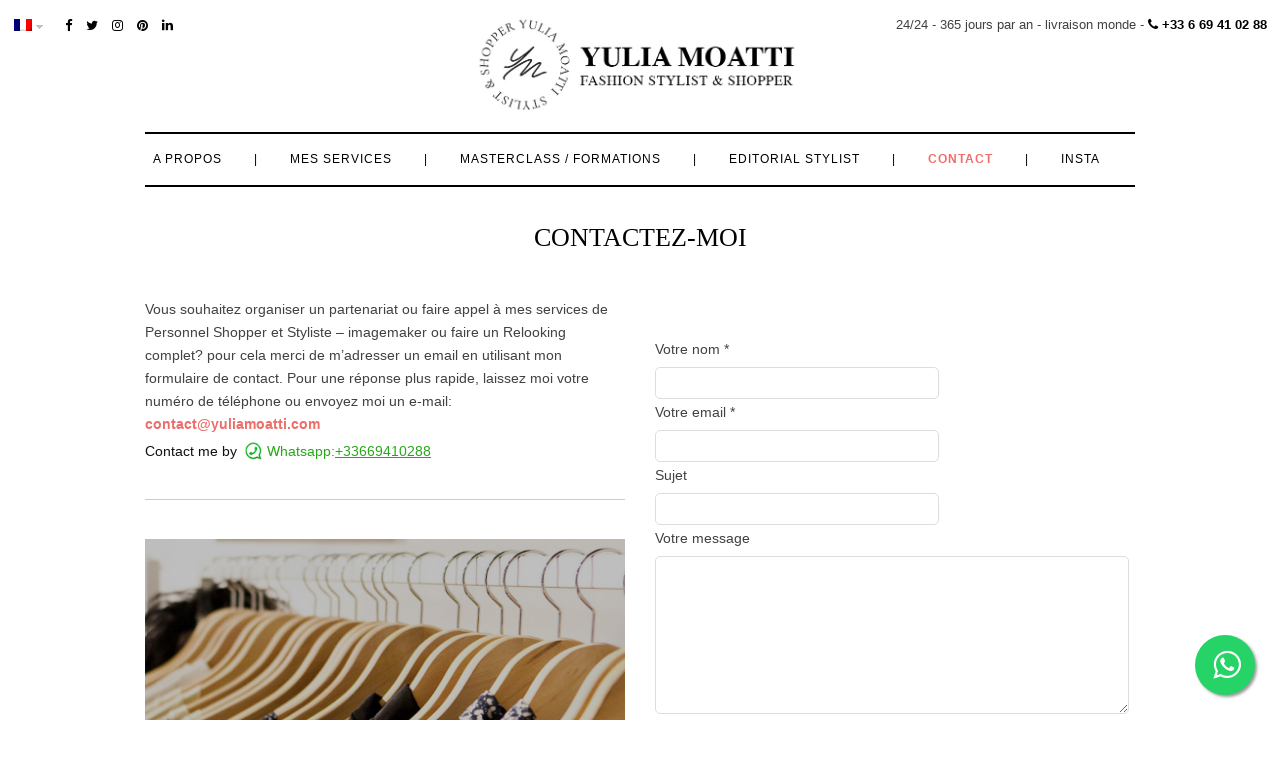

--- FILE ---
content_type: text/html; charset=UTF-8
request_url: https://www.yuliamoatti.com/contactez-votre-personal-shopper/
body_size: 20259
content:
<!DOCTYPE html>
<html lang="fr-FR" prefix="og: http://ogp.me/ns#">
<head>
<meta name="google-site-verification" content="qKx7kZvNpqzupqA2enp37_1HKjokO3HquQhOUb7MQ_Q" />
	<meta charset="UTF-8">
	<meta http-equiv="X-UA-Compatible" content="IE=edge">
	<meta name="viewport" content="width=device-width, initial-scale=1">
	<title>Contact Personal Shopper &amp; Styliste à Cannes, Nice et Monaco</title>

<link rel="stylesheet" href="https://www.yuliamoatti.com/wp-content/plugins/sitepress-multilingual-cms/res/css/language-selector.css?v=3.4.1" type="text/css" media="all" />
	<link rel="profile" href="http://gmpg.org/xfn/11" />
	<link rel="publisher" href="https://plus.google.com/109196087854930438870">
	<link href='https://fonts.googleapis.com/css?family=Source+Sans+Pro:400,200,200italic,300,300italic,400italic,600,600italic,700,700italic,900,900italic' rel='stylesheet' type='text/css'>
    <link href='https://fonts.googleapis.com/css?family=Rufina:400,700' rel='stylesheet' type='text/css'>
		<link rel="shortcut icon" href="http://www.yuliamoatti.com/wp-content/uploads/2016/03/favicon.ico" />
		<link href='https://fonts.googleapis.com/css?family=Montserrat' rel='stylesheet' type='text/css'>
	<link rel="alternate" type="application/rss+xml" title="Yulia Moatti RSS Feed" href="https://www.yuliamoatti.com/feed/" />
	<link rel="alternate" type="application/atom+xml" title="Yulia Moatti Atom Feed" href="https://www.yuliamoatti.com/feed/atom/" />
	<link rel="pingback" href="https://www.yuliamoatti.com/xmlrpc.php" />
	<meta name='robots' content='max-image-preview:large' />
<link rel="alternate" hreflang="fr-FR" href="https://www.yuliamoatti.com/contactez-votre-personal-shopper/" />
<link rel="alternate" hreflang="en-US" href="https://en.yuliamoatti.com/contact/" />

<!-- This site is optimized with the Yoast SEO plugin v4.2.1 - https://yoast.com/wordpress/plugins/seo/ -->
<meta name="description" content="Vous souhaitez organiser un partenariat ou faire appel à mes services de personal shopper ? pour cela merci d&#039;utiliser mon formulaire de contact."/>
<meta name="robots" content="noodp"/>
<link rel="canonical" href="https://www.yuliamoatti.com/contactez-votre-personal-shopper/" />
<meta property="og:locale" content="fr_FR" />
<meta property="og:type" content="article" />
<meta property="og:title" content="Contact Personal Shopper &amp; Styliste à Cannes, Nice et Monaco" />
<meta property="og:description" content="Vous souhaitez organiser un partenariat ou faire appel à mes services de personal shopper ? pour cela merci d&#039;utiliser mon formulaire de contact." />
<meta property="og:url" content="https://www.yuliamoatti.com/contactez-votre-personal-shopper/" />
<meta property="og:site_name" content="Yulia Moatti" />
<meta property="article:author" content="Yulia-Moatti-630771077076907" />
<meta property="og:image" content="http://www.yuliamoatti.com/whatsapp.jpg" />
<meta property="og:image" content="http://www.yuliamoatti.com/wp-content/uploads/2015/03/cannes_shopping-yuliamoatti.jpg" />
<meta name="twitter:card" content="summary" />
<meta name="twitter:description" content="Vous souhaitez organiser un partenariat ou faire appel à mes services de personal shopper ? pour cela merci d&#039;utiliser mon formulaire de contact." />
<meta name="twitter:title" content="Contact Personal Shopper &amp; Styliste à Cannes, Nice et Monaco" />
<meta name="twitter:image" content="http://www.yuliamoatti.com/whatsapp.jpg" />
<!-- / Yoast SEO plugin. -->

<link rel='dns-prefetch' href='//www.yuliamoatti.com' />
<link rel='dns-prefetch' href='//js.stripe.com' />
<link rel='dns-prefetch' href='//fonts.googleapis.com' />
<link rel="alternate" type="application/rss+xml" title="Yulia Moatti &raquo; Flux" href="https://www.yuliamoatti.com/feed/" />
<link rel="alternate" type="application/rss+xml" title="Yulia Moatti &raquo; Flux des commentaires" href="https://www.yuliamoatti.com/comments/feed/" />
<script type="text/javascript">
window._wpemojiSettings = {"baseUrl":"https:\/\/s.w.org\/images\/core\/emoji\/14.0.0\/72x72\/","ext":".png","svgUrl":"https:\/\/s.w.org\/images\/core\/emoji\/14.0.0\/svg\/","svgExt":".svg","source":{"concatemoji":"https:\/\/www.yuliamoatti.com\/wp-includes\/js\/wp-emoji-release.min.js?ver=6.1.9"}};
/*! This file is auto-generated */
!function(e,a,t){var n,r,o,i=a.createElement("canvas"),p=i.getContext&&i.getContext("2d");function s(e,t){var a=String.fromCharCode,e=(p.clearRect(0,0,i.width,i.height),p.fillText(a.apply(this,e),0,0),i.toDataURL());return p.clearRect(0,0,i.width,i.height),p.fillText(a.apply(this,t),0,0),e===i.toDataURL()}function c(e){var t=a.createElement("script");t.src=e,t.defer=t.type="text/javascript",a.getElementsByTagName("head")[0].appendChild(t)}for(o=Array("flag","emoji"),t.supports={everything:!0,everythingExceptFlag:!0},r=0;r<o.length;r++)t.supports[o[r]]=function(e){if(p&&p.fillText)switch(p.textBaseline="top",p.font="600 32px Arial",e){case"flag":return s([127987,65039,8205,9895,65039],[127987,65039,8203,9895,65039])?!1:!s([55356,56826,55356,56819],[55356,56826,8203,55356,56819])&&!s([55356,57332,56128,56423,56128,56418,56128,56421,56128,56430,56128,56423,56128,56447],[55356,57332,8203,56128,56423,8203,56128,56418,8203,56128,56421,8203,56128,56430,8203,56128,56423,8203,56128,56447]);case"emoji":return!s([129777,127995,8205,129778,127999],[129777,127995,8203,129778,127999])}return!1}(o[r]),t.supports.everything=t.supports.everything&&t.supports[o[r]],"flag"!==o[r]&&(t.supports.everythingExceptFlag=t.supports.everythingExceptFlag&&t.supports[o[r]]);t.supports.everythingExceptFlag=t.supports.everythingExceptFlag&&!t.supports.flag,t.DOMReady=!1,t.readyCallback=function(){t.DOMReady=!0},t.supports.everything||(n=function(){t.readyCallback()},a.addEventListener?(a.addEventListener("DOMContentLoaded",n,!1),e.addEventListener("load",n,!1)):(e.attachEvent("onload",n),a.attachEvent("onreadystatechange",function(){"complete"===a.readyState&&t.readyCallback()})),(e=t.source||{}).concatemoji?c(e.concatemoji):e.wpemoji&&e.twemoji&&(c(e.twemoji),c(e.wpemoji)))}(window,document,window._wpemojiSettings);
</script>
<style type="text/css">
img.wp-smiley,
img.emoji {
	display: inline !important;
	border: none !important;
	box-shadow: none !important;
	height: 1em !important;
	width: 1em !important;
	margin: 0 0.07em !important;
	vertical-align: -0.1em !important;
	background: none !important;
	padding: 0 !important;
}
</style>
	<link rel='stylesheet' id='wp-block-library-css' href='https://www.yuliamoatti.com/wp-includes/css/dist/block-library/style.min.css?ver=6.1.9' type='text/css' media='all' />
<link rel='stylesheet' id='classic-theme-styles-css' href='https://www.yuliamoatti.com/wp-includes/css/classic-themes.min.css?ver=1' type='text/css' media='all' />
<style id='global-styles-inline-css' type='text/css'>
body{--wp--preset--color--black: #000000;--wp--preset--color--cyan-bluish-gray: #abb8c3;--wp--preset--color--white: #ffffff;--wp--preset--color--pale-pink: #f78da7;--wp--preset--color--vivid-red: #cf2e2e;--wp--preset--color--luminous-vivid-orange: #ff6900;--wp--preset--color--luminous-vivid-amber: #fcb900;--wp--preset--color--light-green-cyan: #7bdcb5;--wp--preset--color--vivid-green-cyan: #00d084;--wp--preset--color--pale-cyan-blue: #8ed1fc;--wp--preset--color--vivid-cyan-blue: #0693e3;--wp--preset--color--vivid-purple: #9b51e0;--wp--preset--gradient--vivid-cyan-blue-to-vivid-purple: linear-gradient(135deg,rgba(6,147,227,1) 0%,rgb(155,81,224) 100%);--wp--preset--gradient--light-green-cyan-to-vivid-green-cyan: linear-gradient(135deg,rgb(122,220,180) 0%,rgb(0,208,130) 100%);--wp--preset--gradient--luminous-vivid-amber-to-luminous-vivid-orange: linear-gradient(135deg,rgba(252,185,0,1) 0%,rgba(255,105,0,1) 100%);--wp--preset--gradient--luminous-vivid-orange-to-vivid-red: linear-gradient(135deg,rgba(255,105,0,1) 0%,rgb(207,46,46) 100%);--wp--preset--gradient--very-light-gray-to-cyan-bluish-gray: linear-gradient(135deg,rgb(238,238,238) 0%,rgb(169,184,195) 100%);--wp--preset--gradient--cool-to-warm-spectrum: linear-gradient(135deg,rgb(74,234,220) 0%,rgb(151,120,209) 20%,rgb(207,42,186) 40%,rgb(238,44,130) 60%,rgb(251,105,98) 80%,rgb(254,248,76) 100%);--wp--preset--gradient--blush-light-purple: linear-gradient(135deg,rgb(255,206,236) 0%,rgb(152,150,240) 100%);--wp--preset--gradient--blush-bordeaux: linear-gradient(135deg,rgb(254,205,165) 0%,rgb(254,45,45) 50%,rgb(107,0,62) 100%);--wp--preset--gradient--luminous-dusk: linear-gradient(135deg,rgb(255,203,112) 0%,rgb(199,81,192) 50%,rgb(65,88,208) 100%);--wp--preset--gradient--pale-ocean: linear-gradient(135deg,rgb(255,245,203) 0%,rgb(182,227,212) 50%,rgb(51,167,181) 100%);--wp--preset--gradient--electric-grass: linear-gradient(135deg,rgb(202,248,128) 0%,rgb(113,206,126) 100%);--wp--preset--gradient--midnight: linear-gradient(135deg,rgb(2,3,129) 0%,rgb(40,116,252) 100%);--wp--preset--duotone--dark-grayscale: url('#wp-duotone-dark-grayscale');--wp--preset--duotone--grayscale: url('#wp-duotone-grayscale');--wp--preset--duotone--purple-yellow: url('#wp-duotone-purple-yellow');--wp--preset--duotone--blue-red: url('#wp-duotone-blue-red');--wp--preset--duotone--midnight: url('#wp-duotone-midnight');--wp--preset--duotone--magenta-yellow: url('#wp-duotone-magenta-yellow');--wp--preset--duotone--purple-green: url('#wp-duotone-purple-green');--wp--preset--duotone--blue-orange: url('#wp-duotone-blue-orange');--wp--preset--font-size--small: 13px;--wp--preset--font-size--medium: 20px;--wp--preset--font-size--large: 36px;--wp--preset--font-size--x-large: 42px;--wp--preset--spacing--20: 0.44rem;--wp--preset--spacing--30: 0.67rem;--wp--preset--spacing--40: 1rem;--wp--preset--spacing--50: 1.5rem;--wp--preset--spacing--60: 2.25rem;--wp--preset--spacing--70: 3.38rem;--wp--preset--spacing--80: 5.06rem;}:where(.is-layout-flex){gap: 0.5em;}body .is-layout-flow > .alignleft{float: left;margin-inline-start: 0;margin-inline-end: 2em;}body .is-layout-flow > .alignright{float: right;margin-inline-start: 2em;margin-inline-end: 0;}body .is-layout-flow > .aligncenter{margin-left: auto !important;margin-right: auto !important;}body .is-layout-constrained > .alignleft{float: left;margin-inline-start: 0;margin-inline-end: 2em;}body .is-layout-constrained > .alignright{float: right;margin-inline-start: 2em;margin-inline-end: 0;}body .is-layout-constrained > .aligncenter{margin-left: auto !important;margin-right: auto !important;}body .is-layout-constrained > :where(:not(.alignleft):not(.alignright):not(.alignfull)){max-width: var(--wp--style--global--content-size);margin-left: auto !important;margin-right: auto !important;}body .is-layout-constrained > .alignwide{max-width: var(--wp--style--global--wide-size);}body .is-layout-flex{display: flex;}body .is-layout-flex{flex-wrap: wrap;align-items: center;}body .is-layout-flex > *{margin: 0;}:where(.wp-block-columns.is-layout-flex){gap: 2em;}.has-black-color{color: var(--wp--preset--color--black) !important;}.has-cyan-bluish-gray-color{color: var(--wp--preset--color--cyan-bluish-gray) !important;}.has-white-color{color: var(--wp--preset--color--white) !important;}.has-pale-pink-color{color: var(--wp--preset--color--pale-pink) !important;}.has-vivid-red-color{color: var(--wp--preset--color--vivid-red) !important;}.has-luminous-vivid-orange-color{color: var(--wp--preset--color--luminous-vivid-orange) !important;}.has-luminous-vivid-amber-color{color: var(--wp--preset--color--luminous-vivid-amber) !important;}.has-light-green-cyan-color{color: var(--wp--preset--color--light-green-cyan) !important;}.has-vivid-green-cyan-color{color: var(--wp--preset--color--vivid-green-cyan) !important;}.has-pale-cyan-blue-color{color: var(--wp--preset--color--pale-cyan-blue) !important;}.has-vivid-cyan-blue-color{color: var(--wp--preset--color--vivid-cyan-blue) !important;}.has-vivid-purple-color{color: var(--wp--preset--color--vivid-purple) !important;}.has-black-background-color{background-color: var(--wp--preset--color--black) !important;}.has-cyan-bluish-gray-background-color{background-color: var(--wp--preset--color--cyan-bluish-gray) !important;}.has-white-background-color{background-color: var(--wp--preset--color--white) !important;}.has-pale-pink-background-color{background-color: var(--wp--preset--color--pale-pink) !important;}.has-vivid-red-background-color{background-color: var(--wp--preset--color--vivid-red) !important;}.has-luminous-vivid-orange-background-color{background-color: var(--wp--preset--color--luminous-vivid-orange) !important;}.has-luminous-vivid-amber-background-color{background-color: var(--wp--preset--color--luminous-vivid-amber) !important;}.has-light-green-cyan-background-color{background-color: var(--wp--preset--color--light-green-cyan) !important;}.has-vivid-green-cyan-background-color{background-color: var(--wp--preset--color--vivid-green-cyan) !important;}.has-pale-cyan-blue-background-color{background-color: var(--wp--preset--color--pale-cyan-blue) !important;}.has-vivid-cyan-blue-background-color{background-color: var(--wp--preset--color--vivid-cyan-blue) !important;}.has-vivid-purple-background-color{background-color: var(--wp--preset--color--vivid-purple) !important;}.has-black-border-color{border-color: var(--wp--preset--color--black) !important;}.has-cyan-bluish-gray-border-color{border-color: var(--wp--preset--color--cyan-bluish-gray) !important;}.has-white-border-color{border-color: var(--wp--preset--color--white) !important;}.has-pale-pink-border-color{border-color: var(--wp--preset--color--pale-pink) !important;}.has-vivid-red-border-color{border-color: var(--wp--preset--color--vivid-red) !important;}.has-luminous-vivid-orange-border-color{border-color: var(--wp--preset--color--luminous-vivid-orange) !important;}.has-luminous-vivid-amber-border-color{border-color: var(--wp--preset--color--luminous-vivid-amber) !important;}.has-light-green-cyan-border-color{border-color: var(--wp--preset--color--light-green-cyan) !important;}.has-vivid-green-cyan-border-color{border-color: var(--wp--preset--color--vivid-green-cyan) !important;}.has-pale-cyan-blue-border-color{border-color: var(--wp--preset--color--pale-cyan-blue) !important;}.has-vivid-cyan-blue-border-color{border-color: var(--wp--preset--color--vivid-cyan-blue) !important;}.has-vivid-purple-border-color{border-color: var(--wp--preset--color--vivid-purple) !important;}.has-vivid-cyan-blue-to-vivid-purple-gradient-background{background: var(--wp--preset--gradient--vivid-cyan-blue-to-vivid-purple) !important;}.has-light-green-cyan-to-vivid-green-cyan-gradient-background{background: var(--wp--preset--gradient--light-green-cyan-to-vivid-green-cyan) !important;}.has-luminous-vivid-amber-to-luminous-vivid-orange-gradient-background{background: var(--wp--preset--gradient--luminous-vivid-amber-to-luminous-vivid-orange) !important;}.has-luminous-vivid-orange-to-vivid-red-gradient-background{background: var(--wp--preset--gradient--luminous-vivid-orange-to-vivid-red) !important;}.has-very-light-gray-to-cyan-bluish-gray-gradient-background{background: var(--wp--preset--gradient--very-light-gray-to-cyan-bluish-gray) !important;}.has-cool-to-warm-spectrum-gradient-background{background: var(--wp--preset--gradient--cool-to-warm-spectrum) !important;}.has-blush-light-purple-gradient-background{background: var(--wp--preset--gradient--blush-light-purple) !important;}.has-blush-bordeaux-gradient-background{background: var(--wp--preset--gradient--blush-bordeaux) !important;}.has-luminous-dusk-gradient-background{background: var(--wp--preset--gradient--luminous-dusk) !important;}.has-pale-ocean-gradient-background{background: var(--wp--preset--gradient--pale-ocean) !important;}.has-electric-grass-gradient-background{background: var(--wp--preset--gradient--electric-grass) !important;}.has-midnight-gradient-background{background: var(--wp--preset--gradient--midnight) !important;}.has-small-font-size{font-size: var(--wp--preset--font-size--small) !important;}.has-medium-font-size{font-size: var(--wp--preset--font-size--medium) !important;}.has-large-font-size{font-size: var(--wp--preset--font-size--large) !important;}.has-x-large-font-size{font-size: var(--wp--preset--font-size--x-large) !important;}
.wp-block-navigation a:where(:not(.wp-element-button)){color: inherit;}
:where(.wp-block-columns.is-layout-flex){gap: 2em;}
.wp-block-pullquote{font-size: 1.5em;line-height: 1.6;}
</style>
<link rel='stylesheet' id='contact-form-7-css' href='https://www.yuliamoatti.com/wp-content/plugins/contact-form-7/includes/css/styles.css?ver=4.6.1' type='text/css' media='all' />
<link rel='stylesheet' id='font-awesome-four-css' href='https://www.yuliamoatti.com/wp-content/plugins/font-awesome-4-menus/css/font-awesome.min.css?ver=4.7.0' type='text/css' media='all' />
<link rel='stylesheet' id='whatsappchat-css' href='https://www.yuliamoatti.com/wp-content/plugins/id_whatsappchat/app/views/css/id_whatsappchat.css?ver=6.1.9' type='text/css' media='all' />
<link rel='stylesheet' id='whatsappchat-fa-css' href='https://www.yuliamoatti.com/wp-content/plugins/id_whatsappchat/app/views/css/font-awesome.min.css?ver=6.1.9' type='text/css' media='all' />
<link rel='stylesheet' id='stcr-style-css' href='https://www.yuliamoatti.com/wp-content/plugins/subscribe-to-comments-reloaded/includes/css/stcr-style.css?ver=6.1.9' type='text/css' media='all' />
<link rel='stylesheet' id='wpecpp-css' href='https://www.yuliamoatti.com/wp-content/plugins/wp-ecommerce-paypal/assets/css/wpecpp.css?ver=1.9' type='text/css' media='all' />
<link rel='stylesheet' id='sp_style-css' href='https://www.yuliamoatti.com/wp-content/themes/rosemary/style.css?ver=6.1.9' type='text/css' media='all' />
<link rel='stylesheet' id='slicknav-css-css' href='https://www.yuliamoatti.com/wp-content/themes/rosemary/css/slicknav.css?ver=6.1.9' type='text/css' media='all' />
<link rel='stylesheet' id='bxslider-css-css' href='https://www.yuliamoatti.com/wp-content/themes/rosemary/css/jquery.bxslider.css?ver=6.1.9' type='text/css' media='all' />
<link rel='stylesheet' id='font-awesome-css' href='https://www.yuliamoatti.com/wp-content/plugins/js_composer/assets/lib/bower/font-awesome/css/font-awesome.min.css?ver=5.6' type='text/css' media='all' />
<link rel='stylesheet' id='responsive-css' href='https://www.yuliamoatti.com/wp-content/themes/rosemary/css/responsive.css?ver=6.1.9' type='text/css' media='all' />
<link rel='stylesheet' id='default_body_font-css' href='http://fonts.googleapis.com/css?family=Lato%3A400%2C700%2C400italic%2C700italic&#038;subset=latin%2Clatin-ext&#038;ver=6.1.9' type='text/css' media='all' />
<link rel='stylesheet' id='default_heading_font-css' href='http://fonts.googleapis.com/css?family=Playfair+Display%3A400%2C700%2C400italic%2C700italic&#038;subset=latin%2Clatin-ext&#038;ver=6.1.9' type='text/css' media='all' />
<link rel='stylesheet' id='js_composer_front-css' href='https://www.yuliamoatti.com/wp-content/plugins/js_composer/assets/css/js_composer.min.css?ver=5.6' type='text/css' media='all' />
<link rel='stylesheet' id='popup-maker-site-css' href='//www.yuliamoatti.com/wp-content/uploads/pum/pum-site-styles.css?generated=1712746043&#038;ver=1.18.5' type='text/css' media='all' />
<script type='text/javascript' src='https://www.yuliamoatti.com/wp-includes/js/jquery/jquery.min.js?ver=3.6.1' id='jquery-core-js'></script>
<script type='text/javascript' src='https://www.yuliamoatti.com/wp-includes/js/jquery/jquery-migrate.min.js?ver=3.3.2' id='jquery-migrate-js'></script>
<script type='text/javascript' src='https://www.yuliamoatti.com/wp-content/plugins/id_whatsappchat/app/views/js/id_whatsappchat.js?ver=6.1.9' id='whatsappchat-js'></script>
<link rel="https://api.w.org/" href="https://www.yuliamoatti.com/wp-json/" /><link rel="alternate" type="application/json" href="https://www.yuliamoatti.com/wp-json/wp/v2/pages/68" /><link rel="EditURI" type="application/rsd+xml" title="RSD" href="https://www.yuliamoatti.com/xmlrpc.php?rsd" />
<link rel="wlwmanifest" type="application/wlwmanifest+xml" href="https://www.yuliamoatti.com/wp-includes/wlwmanifest.xml" />
<meta name="generator" content="WordPress 6.1.9" />
<link rel='shortlink' href='https://www.yuliamoatti.com/?p=68' />
<link rel="alternate" type="application/json+oembed" href="https://www.yuliamoatti.com/wp-json/oembed/1.0/embed?url=https%3A%2F%2Fwww.yuliamoatti.com%2Fcontactez-votre-personal-shopper%2F" />
<link rel="alternate" type="text/xml+oembed" href="https://www.yuliamoatti.com/wp-json/oembed/1.0/embed?url=https%3A%2F%2Fwww.yuliamoatti.com%2Fcontactez-votre-personal-shopper%2F&#038;format=xml" />
<meta name="generator" content="WPML ver:3.4.1 stt:1,4;" />

<style type="text/css">#lang_sel a, #lang_sel a.lang_sel_sel{color:#444444;}#lang_sel a:hover, #lang_sel a.lang_sel_sel:hover{color:#000000;}#lang_sel a.lang_sel_sel, #lang_sel a.lang_sel_sel:visited{background-color:#ffffff;}#lang_sel a.lang_sel_sel:hover{background-color:#eeeeee;}#lang_sel li ul a, #lang_sel li ul a:visited{color:#444444;}#lang_sel li ul a:hover{color:#000000;}#lang_sel li ul a, #lang_sel li ul a:link, #lang_sel li ul a:visited{background-color:#ffffff;}#lang_sel li ul a:hover{background-color:#eeeeee;}#lang_sel a, #lang_sel a:visited{border-color:#cdcdcd;} #lang_sel ul ul{border-top:1px solid #cdcdcd;}</style>
    <style type="text/css">
	
		#logo { padding:50px 0 20px; }
		
		#top-bar, .slicknav_menu { background:#ffffff; }						#nav-wrapper .menu li.current-menu-item > a, #nav-wrapper .menu li.current_page_item > a, #nav-wrapper .menu li a:hover {  color:; }
		
		#nav-wrapper .menu .sub-menu, #nav-wrapper .menu .children { background: #ffffff; }
		#nav-wrapper ul.menu ul a, #nav-wrapper .menu ul ul a {  color:; }
		#nav-wrapper ul.menu ul a:hover, #nav-wrapper .menu ul ul a:hover { color: ; background:; }
		
		.slicknav_nav { background:; }
		.slicknav_nav a { color:; }
		.slicknav_menu .slicknav_icon-bar { background-color:; }
		
		#top-social a i { color:; }
		#top-social a:hover i { color:; }
		
		#top-search i { color:; }
		#top-search { border-color:; }
		
		.widget-title { background:; color:; border-color:#c69f73; }
		
		a, .social-widget a:hover > i { color:; }
		.post-header .cat a, .post-entry blockquote { border-color:; }
		
		.feat-item .read-more, .more-button  { background:; color:; border-color:;}
		.feat-item .read-more:hover, .more-button:hover  { background:; color:; border-color:;}
		
				

@import url('https://fonts.googleapis.com/css?family=Abhaya+Libre');


.page-id-2714 .social-widget a i {
    height: 26px!important;
    width: 21px!important;
    font-size: 21px!important;
}



.post-entry p {
    margin-bottom: 2px!important;
    font-size: 14px!important;
    
}

.post-header h2 a, .post-header h1 {
    font-family: 'Abhaya Libre', serif!important;
    font-size: 26px;
    text-transform: uppercase;;
}

.list-item .post-header h2 a {
font-family: 'Abhaya Libre', serif!important;
font-size: 22px!important;
}





#logo {
 
    padding: 30px 0 36px 
}



.page #logo {
   padding: 30px 0 8px
}

.image-cropper {
max-width: 210px;

height: auto;
position: relative;
overflow: hidden;
  
   
    text-align: justify;
}

.image-cropper img{
    display: block;
  margin: 0 auto;
  height: auto;
   width: 150%; 
  margin:0px;
-webkit-border-radius: 50%;
-moz-border-radius: 50%;
-ms-border-radius: 50%;
-o-border-radius: 50%;
border-radius: 50%;  
}


#nav-wrapper .menu li a:hover {
		
		text-decoration: line-through;
		
	}



.post-entry p{
    margin-bottom: 8px;
}

p {
    line-height: 23px;
}
.page-id-132 #header  {
    margin-bottom: 0px;
}

#sb_instagram .sbi_meta i.fa-heart  {
color:#d60000
}

#nav-wrapper .menu li.menu-item-133  {
background-color:#C69F73
}
#nav-wrapper .menu li.menu-item-133.current-menu-item  {
background-color:#517fa4
}

#nav-wrapper .menu li.menu-item-133.current-menu-item i.fa-heart{color:#d60000}

.menu-mobile  li.menu-item-133 .fa-heart{color:#d60000}

li.menu-item-133 .fa-heart{color:#ffffff}

#nav-wrapper .menu li.menu-item-133 a  {
line-height: 21px;
    padding-left: 10px;
    padding-right: 10px;
color:#fff
}
.archive-box h1 {color:#fff;
    text-transform: uppercase;
font-size: 30px;
}

.archive-box {
padding: 104px 0;
margin-bottom: 41px;
}

.blog .archive-box span{
color:#fff;

} 
.home  #logo {
    padding: 30px 0 12px;
}

.blog .archive-box span{
font-size: 14px;
text-transform: none;

}

.blog #header {

}

.home .archive-box{display:none}

.blog .archive-box h1{
color: #fff;
    text-transform: uppercase;
    font-size: 22px;
    letter-spacing: 1.5px;
    line-height: 35px;
    padding-left: 10px;
    padding-right: 10px;
margin-bottom:3px
}

.blog .archive-box { 
    margin-top: -6px; 
    background-position-y: 50%;
background-image: linear-gradient( rgba(0, 0, 0, 0.6), rgba(0, 0, 0, 0.6) ),url(http://www.yuliamoatti.com/wp-content/uploads/2016/03/body.jpg);
background-repeat: no-repeat!important;
    background-size: cover;
}

.author .archive-box {
    background-position-y: 50%;
background-image: linear-gradient( rgba(0, 0, 0, 0.6), rgba(0, 0, 0, 0.6) ),url(http://www.yuliamoatti.com/wp-content/uploads/2016/03/body.jpg);
background-repeat: no-repeat!important;
    background-size: cover;
}

.author .archive-box span {
color:#fff;
border-bottom: 1px solid #fff;
}

.page-id-132 .post-header  {
margin-bottom: 0px!important;
    margin-top: 22px;
}

page-id-132 .comments{
margin:0!important
}

.page-id-132  .post-comments{
margin:0!important
}

#sb_instagram{
padding-bottom:5px!important;

}

.wpb_revslider_element{
margin-bottom:0px!important
}

#pages-2{

  margin-bottom: 25px!important;
}

.instagram-title {

    margin-bottom: 8px!important;
margin-top:40px
}

.sbi_likes {

color:#d60000
}

#content {

    margin-bottom: 10px;
}

#header {

    margin-bottom: 29px;
    
}
a.gflag {
 
    padding: 0px 0;
   
}

#respond label {
  
    width: 100%;

}

.comment-post{
text-decoration:underline; 

}
.comment-post a{

color:#C69F73!important;
}
.comment-excerpt{
display: block;
    margin-top: 10px;
    line-height: 18px;
font-style: oblique;
color:#121212
}

.gothambold{
    font-family: gotham;
    font-size: 19px;
}

.gothamlight{
font-size: 19px;
    font-family: gotham;
    font-weight: 400;
}



.vc_separator.vc_sep_color_grey .vc_sep_line {
    border-color: #ccc;
}

 .vc_btn3-color-grey{
    color: #fff!important;
    background-color: #C69F73!important;
border-radius:0!important
}
 .vc_btn3-color-grey:hover{
    color: #fff!important;
    background-color: #d3b38e!important;
border-radius:0!important
}

.wpcf7 .wpcf7-submit {
 color: #fff!important;
    background-color: #ed6e6a!important;
border-radius:0!important
}

.wpcf7 .wpcf7-submit:hover {
 color: #fff!important;
    background-color: #d3b38e!important;
border-radius:0!important
}

@media only screen and (max-width: 767px){
.wpcf7 textarea {
    width: 90%;
}

.hide{
display:none!important
}

}
.hide{display:inline}

.slicknav_nav a {
font-size: 12px
}

.slicknav_nav .slicknav_arrow {
    font-size: 14px;
    margin: 0 0 0 0;
    float: right;
font-weight: bold;
}
.slicknav_nav li {
    
    border-bottom: 1px solid #fff;
}

#lang_sel_click{
height: 32px;
    position: absolute;
    z-index: 99;
    font-family: verdana, arial, sans-serif;
    margin-top: 13px;
    top: 0;
    right: 175px;
}
#lang_sel_click li {
    float: left;
    width: 47px;
}

#lang_sel_click a {
border:none!important;
}
#lang_sel_click a:visited{
border:none!important;
}




#lang_sel {
    height: 32px;
    position: absolute;
    font-family: verdana, arial, sans-serif;
    display: inline-block;
    top: 13px;
    right: 13px;
}
#lang_sel li {
   
    width: 35px;

}
#lang_sel ul ul {
    width: 35px;}

#top-social.nosearch {
    right: 58px;
}

#lang_sel a, #lang_sel a:visited {
    border-color: #fff;
padding-left: 0px;
}
#lang_sel ul ul a{
padding: 3px 1px!important;
}
a.lang_sel_sel:hover{
background-color:#ffffff!important
}
.icl-en a:hover, .icl-ru a:hover, .icl-fr a:hover{
background-color:#ffffff!important
}

.servicetxt li{
font-size:14px!important
}
.fa-envelope{
color:burlywood!important;
}

#nav-wrapper .menu li.menu-item-1294  {
background-color:#C69F73
}
#nav-wrapper .menu li.menu-item-1294.current-menu-item  {
background-color:#517fa4
}

#nav-wrapper .menu li.menu-item-1294.current-menu-item i.fa-heart{color:#d60000}

.menu-mobile  li.menu-item-1294 .fa-heart{color:#d60000}

li.menu-item-1294 .fa-heart{color:#ffffff}

#nav-wrapper .menu li.menu-item-1294 a  {
line-height: 21px;
    padding-left: 10px;
    padding-right: 10px;
color:#fff
}







.menu-mobile  li.menu-item-1632 .fa-heart{color:#d60000}

li.menu-item-1632 .fa-heart{color:#ffffff}

#nav-wrapper .menu li.menu-item-1632 a  {
line-height: 21px;
    padding-left: 10px;
    padding-right: 10px;
color:#fff
}



#nav-wrapper .menu li.menu-item-1632 {
background-color:#C69F73
}
#nav-wrapper .menu li.menu-item-1632.current-menu-item  {
background-color:#517fa4
}

#nav-wrapper .menu li.menu-item-1632.current-menu-item i.fa-heart{color:#d60000}






.container.awstopbar {
border-bottom: 0px solid #d4d4d4!important;;
}




#socialheader #top-social.nosearch {
    left: 60px!important;
}

#menu-liste-menu-bas-footer{
    width: 390px;
    margin: 0 auto;
}


.widget_easy_sidebar_menu_widget li.menu-item {
border-bottom: 0px solid #fff!important;
}

.widget_easy_sidebar_menu_widget li.menu-item .sub-menu li:first-child {
    border-top: 0px solid #fff!important;
}

.cologrey {
    color: #666!important;
}

.space{
    padding-top: 10px;
padding-bottom: 10px;
}
.tititxt{
font-size: 11px!important;
}

.slicknav_menu {

    text-align: center;
}

@media only screen and  (max-width: 960px) {
.hidebarmobile{
    display: none!important;
}
}

@media only screen and (max-width: 767px){


#main {
    width: 100%!important;
    float: left!important;
}}

.blacknodeco{
color:#000000!important;
text-decoration:none!important
}


@media only screen and (max-width: 477px){

#socialheader #top-social.nosearch {
    left: 12px!important;
} }

.page-id-2778 #fbw_id-2 {display:none!important}

.page-id-2778 #gpr_widget-3{display:none!important}

.page-id-2778 #better_recent_comments-2{display:none!important}


.page-id-3529 #better_recent_comments-2{display:none!important}

.page-id-3529 #gpr_widget-3{display:none!important}

.page-id-3529 #fbw_id-2 {display:none!important}

#logo {
   padding: 0 0 8px!important;
}


.item-related {
    width: 211px;
 
}


@media only screen and (max-width: 768px) and (min-width: 50px){
.item-related {
    width: 100%;
 
}

}


.product-template-default  #content{
width:980px;
margin:0 auto
}

.product-template-default #sidebar{
display:none
}

#footer {
    padding: 16px 0 28px;
overflow:inherit!important
}

#instagram-footer {
display: none;
    
}

#logo img {
    max-width: 35%;
    width: 35%;
}

@media only screen and (max-width: 767px){
#logo img {
    width: 100%!important;
    max-width: 100%!important;
}}

				
    </style>
    <meta name="generator" content="Elementor 3.20.3; features: e_optimized_assets_loading, e_optimized_css_loading, additional_custom_breakpoints, block_editor_assets_optimize, e_image_loading_optimization; settings: css_print_method-external, google_font-enabled, font_display-swap">
<meta name="generator" content="Powered by WPBakery Page Builder - drag and drop page builder for WordPress."/>
<!--[if lte IE 9]><link rel="stylesheet" type="text/css" href="https://www.yuliamoatti.com/wp-content/plugins/js_composer/assets/css/vc_lte_ie9.min.css" media="screen"><![endif]--><style type="text/css" data-type="vc_shortcodes-custom-css">.vc_custom_1458578624844{padding-top: 20px !important;padding-bottom: 20px !important;}</style><noscript><style type="text/css"> .wpb_animate_when_almost_visible { opacity: 1; }</style></noscript>	<script src='https://www.google.com/recaptcha/api.js'></script>
            <!-- AWS NEW STYLE -->
        <link href='/wp-content/themes/rosemary/awsoverride.css' rel='stylesheet' type='text/css'> 
	<!--  	<link href='/wp-content/themes/rosemary/css/list.css' rel='stylesheet' type='text/css'> -->
	
     
</head>

<body class="page-template page-template-page-fullwidth page-template-page-fullwidth-php page page-id-68 wpb-js-composer js-comp-ver-5.6 vc_responsive elementor-default elementor-kit-5451">






	<header id="header">
		<div class="container awstopbar">
			
                        <div id="socialheader"> 
                                <div id="top-social" class="nosearch">
                    <a style="    margin-left: 5px!important;" title="Suivre Yulia Moatti personal shopper et conciergerie cannes sur Facebook" href="http://facebook.com/yuliamoatti" target="_blank"><i class="fa fa-facebook"></i></a>                    <a href="http://twitter.com/ymoatti_stylist" target="_blank"><i class="fa fa-twitter"></i></a>                    <a title="Suivre Yulia Moatti personal shopper et conciergerie cannes sur Instagram" href="http://instagram.com/yulia_moatti_stylistshopper" target="_blank"><i class="fa fa-instagram"></i></a>                    <a title="Suivre Yulia Moatti personal shopper et conciergerie cannes sur Pinterest" style="margin-right:0px" href="http://pinterest.com/imoatti" target="_blank"><i class="fa fa-pinterest"></i></a>                                                                                                                                                                <a href="https://www.linkedin.com/in/yulia-moatti-shopper-40302153/" target="_blank"><i class="fa fa-linkedin"></i></a>                    
                </div>
                <div id="lang_sel"   ><ul><li><a href="#" class="lang_sel_sel icl-fr"><img  class="iclflag" src="https://www.yuliamoatti.com/wp-content/plugins/sitepress-multilingual-cms/res/flags/fr.png" alt="fr"  title="Français" />
								&nbsp;</a> <ul><li class="icl-en"><a href="https://en.yuliamoatti.com/contact/" ><img  class="iclflag" src="https://www.yuliamoatti.com/wp-content/plugins/sitepress-multilingual-cms/res/flags/en.png" alt="en" title="English" />&nbsp;</a></li></ul></li></ul></div>                            </div>
            <div id="livraison360">24/24 - 365 jours par an - livraison monde -  <a style="margin-bottom:10px;font-weight:bold; color:#000000!important" href="tel:+33669410288"> <i class="fa fa-phone"></i> +33 6 69 41 02 88</a></div>
			
             
        </div>
        <div class="container">
			<div id="logo">
				
									
											<a href="https://www.yuliamoatti.com"><img src="http://www.yuliamoatti.com/wp-content/uploads/2023/03/logo-youlia-moatti-personnal-shopper-cannes-copie-1.jpg" alt="Yulia Moatti" /></a>
										
								
			</div>
			
		</div>
		
	</header>

	<div id="top-bar">
	
		<div class="container">
			
			<div id="nav-wrapper">
				<ul id="menu-menu" class="menu"><li id="menu-item-949" class="menu-item menu-item-type-custom menu-item-object-custom menu-item-home menu-item-949"><a title="Personal Shopper &#038; Styliste Personnelle sur Cannes, Monaco, Paris, Saint-Tropez" href="http://www.yuliamoatti.com/">A propos</a></li>
<li id="menu-item-3147" class="hidebarmobile menu-item menu-item-type-custom menu-item-object-custom menu-item-3147"><a href="#">|</a></li>
<li id="menu-item-5946" class="menu-item menu-item-type-custom menu-item-object-custom menu-item-5946"><a href="https://www.yuliamoatti.com/new-services/">Mes services</a></li>
<li id="menu-item-5604" class="menu-item menu-item-type-custom menu-item-object-custom menu-item-5604"><a href="#">|</a></li>
<li id="menu-item-5603" class="menu-item menu-item-type-custom menu-item-object-custom menu-item-5603"><a href="http://masterclass.yuliamoatti.com/">Masterclass / Formations</a></li>
<li id="menu-item-3924" class="hidebarmobile menu-item menu-item-type-custom menu-item-object-custom menu-item-3924"><a href="#">|</a></li>
<li id="menu-item-5390" class="menu-item menu-item-type-custom menu-item-object-custom menu-item-5390"><a href="http://www.yuliamoatti-style.com/portfolio/">Editorial Stylist</a></li>
<li id="menu-item-3149" class="hidebarmobile menu-item menu-item-type-custom menu-item-object-custom menu-item-3149"><a href="#">|</a></li>
<li id="menu-item-76" class="menu-item menu-item-type-post_type menu-item-object-page current-menu-item page_item page-item-68 current_page_item menu-item-76"><a title="Contact" href="https://www.yuliamoatti.com/contactez-votre-personal-shopper/" aria-current="page">Contact</a></li>
<li id="menu-item-937" class="hidebarmobile menu-item menu-item-type-custom menu-item-object-custom menu-item-937"><a href="#">|</a></li>
<li id="menu-item-5605" class="menu-item menu-item-type-custom menu-item-object-custom menu-item-5605"><a href="https://www.instagram.com/yulia_moatti_stylistshopper/">insta</a></li>
</ul>			</div>
			
			<div class="menu-mobile"></div>
			
			             
		</div>
	
	</div>
	


	
	<div class="container">
		
		<div id="content">
		
			<div id="main" class="fullwidth">
			
								
					<article id="post-68" class="post-68 page type-page status-publish hentry">
	
	<div class="post-header">
						
		<h1>Contactez-moi</h1>
						
	</div>
	
	<div class="post-img">
						
		<a href="https://www.yuliamoatti.com/contactez-votre-personal-shopper/"></a>
						
	</div>
	
	<div class="post-entry">
						
		<div class="vc_row wpb_row vc_row-fluid vc_custom_1458578624844"><div class="wpb_column vc_column_container vc_col-sm-6"><div class="vc_column-inner"><div class="wpb_wrapper">
	<div class="wpb_text_column wpb_content_element " >
		<div class="wpb_wrapper">
			<p>Vous souhaitez organiser un partenariat ou faire appel à mes services de Personnel Shopper et Styliste &#8211; imagemaker ou faire un Relooking complet? pour cela merci de m&#8217;adresser un email en utilisant mon formulaire de contact. Pour une réponse plus rapide, laissez moi votre numéro de téléphone ou envoyez moi un e-mail:<a href="mailto:contact@yuliamoatti.com"><strong> contact@yuliamoatti.com</strong></a></p>
<p><span style="color: #121212;">Contact me by <img decoding="async" class=" size-full wp-image-2914" style="display: inline!important; margin: 3px 4px -5px 3px!important; width: 19px!important;" src="https://www.yuliamoatti.com/whatsapp.jpg" alt="whatsapp" width="25" height="26" /><span style="color: #29a71a!important;">Whatsapp:<a style="color: #29a71a!important;" href="https://www.yuliamoatti.com/yulia.vcf"><span style="text-decoration: underline;">+33669410288</span></a></span></span></p>

		</div>
	</div>
<div class="vc_separator wpb_content_element vc_separator_align_center vc_sep_width_100 vc_sep_pos_align_center vc_separator_no_text vc_sep_color_grey" ><span class="vc_sep_holder vc_sep_holder_l"><span  class="vc_sep_line"></span></span><span class="vc_sep_holder vc_sep_holder_r"><span  class="vc_sep_line"></span></span>
</div>
	<div class="wpb_text_column wpb_content_element " >
		<div class="wpb_wrapper">
			<p><img fetchpriority="high" decoding="async" class="alignnone size-full wp-image-2501" src="https://www.yuliamoatti.com/wp-content/uploads/2015/03/cannes_shopping-yuliamoatti.jpg" alt="cannes_shopping-yuliamoatti" width="980" height="908" srcset="https://www.yuliamoatti.com/wp-content/uploads/2015/03/cannes_shopping-yuliamoatti.jpg 980w, https://www.yuliamoatti.com/wp-content/uploads/2015/03/cannes_shopping-yuliamoatti-300x278.jpg 300w, https://www.yuliamoatti.com/wp-content/uploads/2015/03/cannes_shopping-yuliamoatti-768x712.jpg 768w" sizes="(max-width: 980px) 100vw, 980px" /></p>

		</div>
	</div>
</div></div></div><div class="wpb_column vc_column_container vc_col-sm-6"><div class="vc_column-inner"><div class="wpb_wrapper">
	<div class="wpb_text_column wpb_content_element " >
		<div class="wpb_wrapper">
			<div role="form" class="wpcf7" id="wpcf7-f186-p68-o1" lang="fr-FR" dir="ltr">
<div class="screen-reader-response"></div>
<form action="/contactez-votre-personal-shopper/#wpcf7-f186-p68-o1" method="post" class="wpcf7-form" novalidate="novalidate">
<div style="display: none;">
<input type="hidden" name="_wpcf7" value="186" />
<input type="hidden" name="_wpcf7_version" value="4.6.1" />
<input type="hidden" name="_wpcf7_locale" value="fr_FR" />
<input type="hidden" name="_wpcf7_unit_tag" value="wpcf7-f186-p68-o1" />
<input type="hidden" name="_wpnonce" value="5a70381d12" />
</div>
<p>Votre nom *<br />
    <span class="wpcf7-form-control-wrap your-name"><input type="text" name="your-name" value="" size="40" class="wpcf7-form-control wpcf7-text wpcf7-validates-as-required" aria-required="true" aria-invalid="false" /></span> </p>
<p>Votre email *<br />
    <span class="wpcf7-form-control-wrap your-email"><input type="email" name="your-email" value="" size="40" class="wpcf7-form-control wpcf7-text wpcf7-email wpcf7-validates-as-required wpcf7-validates-as-email" aria-required="true" aria-invalid="false" /></span> </p>
<p>Sujet<br />
    <span class="wpcf7-form-control-wrap your-subject"><input type="text" name="your-subject" value="" size="40" class="wpcf7-form-control wpcf7-text" aria-invalid="false" /></span> </p>
<p>Votre message<br />
    <span class="wpcf7-form-control-wrap your-message"><textarea name="your-message" cols="40" rows="10" class="wpcf7-form-control wpcf7-textarea" aria-invalid="false"></textarea></span> </p>
<div class="g-recaptcha" data-sitekey="6LcwWRsTAAAAALWMCuBFKWi373obwaGCTYftBxug"></div>
<p><br></p>
<p><input type="submit" value="Envoyer votre message" class="wpcf7-form-control wpcf7-submit" /></p>
<p style="display: none !important;" class="akismet-fields-container" data-prefix="_wpcf7_ak_"><label>&#916;<textarea name="_wpcf7_ak_hp_textarea" cols="45" rows="8" maxlength="100"></textarea></label><input type="hidden" id="ak_js_1" name="_wpcf7_ak_js" value="98"/><script>document.getElementById( "ak_js_1" ).setAttribute( "value", ( new Date() ).getTime() );</script></p><input type='hidden' class='wpcf7-pum' value='{"closepopup":false,"closedelay":0,"openpopup":false,"openpopup_id":0}' /><div class="wpcf7-response-output wpcf7-display-none"></div></form></div>

		</div>
	</div>
</div></div></div></div>
		
				
	</div>
	
		<div class="post-meta">
						
		<div class="meta-comments">
			<span></span>		</div>
		
				<div class="meta-share">
			<span class="share-text">Share:</span>
			<a target="_blank" href="https://www.facebook.com/sharer/sharer.php?u=https://www.yuliamoatti.com/contactez-votre-personal-shopper/"><i class="fa fa-facebook"></i></a>
			<a target="_blank" href="https://twitter.com/home?status=Check%20out%20this%20article:%20Contactez-moi%20-%20https://www.yuliamoatti.com/contactez-votre-personal-shopper/"><i class="fa fa-twitter"></i></a>
						<a target="_blank" href="https://pinterest.com/pin/create/button/?url=https://www.yuliamoatti.com/contactez-votre-personal-shopper/&media=&description=Contactez-moi"><i class="fa fa-pinterest"></i></a>
			<a target="_blank" href="https://plus.google.com/share?url=https://www.yuliamoatti.com/contactez-votre-personal-shopper/"><i class="fa fa-google-plus"></i></a>
		</div>
				
	</div>
		
	<div class="post-comments" id="comments">
	
	<div class='comments'></div><div id='comments_pagination'></div>

</div> <!-- end comments div -->
	
</article>						
								
								
			</div>
			
	
		<!-- END CONTENT -->
		</div>
		
	<!-- END CONTAINER -->
	</div>
	
	<div id="instagram-footer">
		
				
	</div>
	
	<div id="footer">
		
		<div class="container">
			
			<p class="copyright left">© 2023 - YULIA MOATTI - All Rights Reserved. <a href="http://www.yuliamoatti.com/personal-shopper-cannes-cote-azur" title="Personal Shopper à Cannes, Monaco, Paris, Moscow, Saint-Tropez">Personal Shopper à Cannes</a> , Monaco, Paris, Moscow, Saint-Tropez</p>
			<p class="copyright right">Designed by <a title="Création de sites web pas cher à Cannes, Nice, Monaco, Aix en Provence, Marseille" href="http://www.m2tagency.com">M2T Agency®</a></p>
			
		</div>
		
	</div>
	
	
                
                                    <a href="https://web.whatsapp.com/send?l=fr&phone=33669410288" class="whatsapp_1 float float-right float-floatingButton" style="background-color: #25d366;" target="_blank">
                    <i class="whatsapp_1 fa fa-whatsapp whatsapp " ></i>
                </a>
                                            <div id="pum-2862" class="pum pum-overlay pum-theme-2892 pum-theme-nos-services popmake-overlay click_open" data-popmake="{&quot;id&quot;:2862,&quot;slug&quot;:&quot;styliste-tri-votre-dressing&quot;,&quot;theme_id&quot;:2892,&quot;cookies&quot;:[],&quot;triggers&quot;:[{&quot;type&quot;:&quot;click_open&quot;,&quot;settings&quot;:{&quot;extra_selectors&quot;:&quot;popmake-5063&quot;,&quot;do_default&quot;:null,&quot;cookie&quot;:{&quot;name&quot;:null}}}],&quot;mobile_disabled&quot;:null,&quot;tablet_disabled&quot;:null,&quot;meta&quot;:{&quot;display&quot;:{&quot;responsive_min_width&quot;:false,&quot;responsive_max_width&quot;:false,&quot;position_bottom&quot;:false,&quot;position_right&quot;:false,&quot;position_left&quot;:false,&quot;stackable&quot;:false,&quot;overlay_disabled&quot;:false,&quot;scrollable_content&quot;:false,&quot;disable_reposition&quot;:false,&quot;size&quot;:&quot;medium&quot;,&quot;responsive_min_width_unit&quot;:&quot;px&quot;,&quot;responsive_max_width_unit&quot;:&quot;px&quot;,&quot;custom_width&quot;:&quot;640px&quot;,&quot;custom_width_unit&quot;:false,&quot;custom_height&quot;:&quot;380px&quot;,&quot;custom_height_unit&quot;:false,&quot;custom_height_auto&quot;:false,&quot;location&quot;:&quot;center top&quot;,&quot;position_from_trigger&quot;:false,&quot;position_top&quot;:&quot;100&quot;,&quot;position_fixed&quot;:false,&quot;animation_type&quot;:&quot;fade&quot;,&quot;animation_speed&quot;:&quot;350&quot;,&quot;animation_origin&quot;:&quot;center top&quot;,&quot;overlay_zindex&quot;:&quot;1999999998&quot;,&quot;zindex&quot;:&quot;1999999999&quot;},&quot;close&quot;:{&quot;text&quot;:&quot;&quot;,&quot;button_delay&quot;:&quot;0&quot;,&quot;overlay_click&quot;:false,&quot;esc_press&quot;:false,&quot;f4_press&quot;:false},&quot;click_open&quot;:[]}}" role="dialog" aria-modal="false"
								   	aria-labelledby="pum_popup_title_2862">

	<div id="popmake-2862" class="pum-container popmake theme-2892 pum-responsive pum-responsive-medium responsive size-medium">

				

							<div id="pum_popup_title_2862" class="pum-title popmake-title">
				Styliste tri votre dressing			</div>
		

		

				<div class="pum-content popmake-content" tabindex="0">
			<div data-post-id="5063" class="insert-page insert-page-5063 "><div class="vc_row wpb_row vc_row-fluid"><div class="wpb_column vc_column_container vc_col-sm-12"><div class="vc_column-inner"><div class="wpb_wrapper">
	<div class="wpb_text_column wpb_content_element  blockgrey" >
		<div class="wpb_wrapper">
			<p class="awsintro" style="text-align: center;">Votre dressing est plein à craquer !</p>
<p class="awsintro" style="text-align: center;">Vous avez fais des achats et vous ne savez pas comment créer les tenues idéales et correctes ?</p>
<p class="awsintro" style="text-align: center;">Vous désirez trouver votre style et changer un peu vos habitudes vestimentaires ?</p>
<p class="awsintro" style="text-align: center;">Nous vous aiderons à bien ranger et remanier votre garde de robe, nous ferons ensemble la liste des achats nécessaires pour finaliser vos tenues quotidiennes.</p>
<p class="awsoutro cologrey tititxt space" style="text-align: center;">*Retrouvez tous nos services sur mesure, pour vous accompagner tout au long de l’année.</p>

		</div>
	</div>

	<div class="wpb_text_column wpb_content_element  blockgrey" >
		<div class="wpb_wrapper">
			<h3 class="awsptitre cologrey space" style="text-align: center;"><em>N1</em></h3>

		</div>
	</div>

	<div class="wpb_text_column wpb_content_element  blockgrey" >
		<div class="wpb_wrapper">
			<h2 class="awsptitre cologrey space" style="text-align: center;"><em>Detox dressing</em></h2>
<h3 class="awsptitre cologrey space" style="text-align: center;"><em> 4h 350€ </em></h3>
<h3 class="awsptitre cologrey space" style="text-align: center;"><em>7h  600€ </em></h3>
<p class="awsdesc" style="text-align: center;">Vous ne savez plus comment vous habiller,</p>
<p class="awsdesc" style="text-align: center;">votre dressing est plein mais vous ne savez plus quoi mettre ?</p>
<p class="awsdesc" style="text-align: center;">Notre service – Détox du dressing été créé spécialement</p>
<p class="awsdesc" style="text-align: center;">pour vous aider.</p>
<p style="text-align: center;">Détox de votre dressing actuel</p>
<p style="text-align: center;">Création de looks avec les vêtements de votre dressing.</p>
<p style="text-align: center;">Prise des photos des looks préparés</p>
<p style="text-align: center;">1 semaine <em>offerte</em> de conseil en style journalier par WhatsApp, SMS</p>
<hr />
<p style="text-align: center;">*shooting photo avec le photographe professionnel &#8211; tarifs <em>sur demande</em></p>
<h3 style="text-align: center;"><u><a class="space" title="contactez yulia moatti personal shopper sur cannes" href="https://www.yuliamoatti.com/contactez-votre-personal-shopper/">Contactez-nous</a></u></h3>

		</div>
	</div>

	<div class="wpb_text_column wpb_content_element  blockgrey" >
		<div class="wpb_wrapper">
			<h3 class="awsptitre cologrey space" style="text-align: center;"><em>N2</em></h3>

		</div>
	</div>

	<div class="wpb_text_column wpb_content_element  blockgrey" >
		<div class="wpb_wrapper">
			<h2 class="awsptitre cologrey space" style="text-align: center;"><em>Master class &#8211; Ateliers conseil en style</em></h2>
<h3 class="awsptitre cologrey space" style="text-align: center;"><em>&#8211; tarifs sur demande &#8211;</em></h3>
<p style="text-align: center;">Groupe minimum 3 personnes</p>
<h3 style="text-align: center;"><u><a class="space" title="contactez yulia moatti personal shopper sur cannes" href="https://www.yuliamoatti.com/contactez-votre-personal-shopper/">Contactez-nous</a></u></h3>

		</div>
	</div>
</div></div></div></div><div class="vc_row wpb_row vc_row-fluid"><div class="wpb_column vc_column_container vc_col-sm-12"><div class="vc_column-inner"><div class="wpb_wrapper">
	<div class="wpb_text_column wpb_content_element " >
		<div class="wpb_wrapper">
			
		</div>
	</div>
</div></div></div></div>
</div>
		</div>


				

							<button type="button" class="pum-close popmake-close" aria-label="Fermer">
			X			</button>
		
	</div>

</div>
<div id="pum-2946" class="pum pum-overlay pum-theme-2892 pum-theme-nos-services popmake-overlay click_open" data-popmake="{&quot;id&quot;:2946,&quot;slug&quot;:&quot;styliste-en-image&quot;,&quot;theme_id&quot;:2892,&quot;cookies&quot;:[],&quot;triggers&quot;:[{&quot;type&quot;:&quot;click_open&quot;,&quot;settings&quot;:{&quot;extra_selectors&quot;:&quot;popmake-2804&quot;,&quot;do_default&quot;:null,&quot;cookie&quot;:{&quot;name&quot;:null}}}],&quot;mobile_disabled&quot;:null,&quot;tablet_disabled&quot;:null,&quot;meta&quot;:{&quot;display&quot;:{&quot;responsive_min_width&quot;:false,&quot;responsive_max_width&quot;:false,&quot;position_bottom&quot;:false,&quot;position_right&quot;:false,&quot;position_left&quot;:false,&quot;stackable&quot;:false,&quot;overlay_disabled&quot;:false,&quot;scrollable_content&quot;:false,&quot;disable_reposition&quot;:false,&quot;size&quot;:&quot;medium&quot;,&quot;responsive_min_width_unit&quot;:&quot;px&quot;,&quot;responsive_max_width_unit&quot;:&quot;px&quot;,&quot;custom_width&quot;:&quot;640px&quot;,&quot;custom_width_unit&quot;:false,&quot;custom_height&quot;:&quot;380px&quot;,&quot;custom_height_unit&quot;:false,&quot;custom_height_auto&quot;:false,&quot;location&quot;:&quot;center top&quot;,&quot;position_from_trigger&quot;:false,&quot;position_top&quot;:&quot;100&quot;,&quot;position_fixed&quot;:false,&quot;animation_type&quot;:&quot;fade&quot;,&quot;animation_speed&quot;:&quot;350&quot;,&quot;animation_origin&quot;:&quot;center top&quot;,&quot;overlay_zindex&quot;:&quot;1999999998&quot;,&quot;zindex&quot;:&quot;1999999999&quot;},&quot;close&quot;:{&quot;text&quot;:&quot;&quot;,&quot;button_delay&quot;:&quot;0&quot;,&quot;overlay_click&quot;:false,&quot;esc_press&quot;:false,&quot;f4_press&quot;:false},&quot;click_open&quot;:[]}}" role="dialog" aria-modal="false"
								   	aria-labelledby="pum_popup_title_2946">

	<div id="popmake-2946" class="pum-container popmake theme-2892 pum-responsive pum-responsive-medium responsive size-medium">

				

							<div id="pum_popup_title_2946" class="pum-title popmake-title">
				Styliste en image			</div>
		

		

				<div class="pum-content popmake-content" tabindex="0">
			<div data-post-id="2804" class="insert-page insert-page-2804 "><div class="vc_row wpb_row vc_row-fluid"><div class="wpb_column vc_column_container vc_col-sm-12"><div class="vc_column-inner"><div class="wpb_wrapper">
	<div class="wpb_text_column wpb_content_element  blockgrey" >
		<div class="wpb_wrapper">
			<h2 class="awsptitre cologrey space" style="text-align: center;"><em>Consultation style vestimentaire</em></h2>
<h3 class="awsprix cologrey space" style="text-align: center;"><em>&#8211; tarifs sur demande &#8211;</em></h3>
<p class="awsdesc space" style="text-align: center;">Etude approfondie de votre style actuel, mise en valeur de votre silhouette,</p>
<p class="awsdesc space" style="text-align: center;">construction d’un look complet qui correspond au mieux à votre personnalité,</p>
<p class="awsdesc space" style="text-align: center;">votre activité professionnelle et mode de vie.</p>
<h3 style="text-align: center;"><u><a class="space" title="contactez yulia moatti personal shopper sur cannes" href="https://www.yuliamoatti.com/contactez-votre-personal-shopper/">Contactez-nous</a></u></h3>

		</div>
	</div>

	<div class="wpb_text_column wpb_content_element  blockgrey" >
		<div class="wpb_wrapper">
			
		</div>
	</div>

	<div class="wpb_text_column wpb_content_element  blockgrey" >
		<div class="wpb_wrapper">
			<h2 class="awsptitre cologrey space" style="text-align: center;"><em>Bilan Morphologie &amp; Colorimétrie</em></h2>
<h3 class="awsprix cologrey space" style="text-align: center;"><em>&#8211; tarifs sur demande &#8211;</em></h3>
<p class="awsdesc" style="text-align: center;">Nous étudierons ensemble les coupes et les matières</p>
<p class="awsdesc" style="text-align: center;">les mieux adaptés à votre silhouette. Nous vous apprendrons à</p>
<p class="awsdesc" style="text-align: center;">cacher les défauts qui vous complexent. Pas à pas nous vous donnerons</p>
<p class="awsdesc" style="text-align: center;">les astuces pour atteindre l’harmonie vestimentaire parfaite!</p>
<p class="awsdesc" style="text-align: center;">Dans la deuxième partie nous déterminerons votre colorimétrie</p>
<p class="awsdesc" style="text-align: center;">et les couleurs idéales pour rayonner votre teint de peau.</p>
<p class="awsdesc space" style="text-align: center;">Un dressing à votre image au niveau des couleurs et des coupes !</p>
<p class="awsdesc space" style="text-align: center;">Un nuancier colorimétrique personnalisé vous sera envoyer par la poste.</p>
<h3 style="text-align: center;"><u><a class="space" title="contactez yulia moatti personal shopper sur cannes" href="https://www.yuliamoatti.com/contactez-votre-personal-shopper/">Contactez-nous</a></u></h3>

		</div>
	</div>

	<div class="wpb_text_column wpb_content_element  blockgrey" >
		<div class="wpb_wrapper">
			
		</div>
	</div>

	<div class="wpb_text_column wpb_content_element  blockgrey" >
		<div class="wpb_wrapper">
			<h2 class="awsptitre cologrey space" style="text-align: center;"><em>Detox dressing</em></h2>
<h3 class="awsprix cologrey space" style="text-align: center;"><em>&#8211; tarifs sur demande &#8211;</em></h3>
<p class="awsdesc" style="text-align: center;">Vous ne savez plus comment vous habiller,</p>
<p class="awsdesc" style="text-align: center;">votre dressing est plein mais vous ne savez plus quoi mettre ?</p>
<p class="awsdesc" style="text-align: center;">Notre service – Détox du dressing été créé spécialement</p>
<p class="awsdesc" style="text-align: center;">pour vous aider.</p>
<p style="text-align: center;">Détox de votre dressing actuel</p>
<p style="text-align: center;">Création de looks avec les vêtements de votre dressing.</p>
<p style="text-align: center;">Prise des photos.</p>
<p style="text-align: center;">1 semaine <em>offerte</em> de conseil en style journalier par WhatsApp, SMS</p>
<hr />
<p style="text-align: center;">*shooting photo avec le photographe professionnel &#8211; <em>sur demande</em></p>
<h3 style="text-align: center;"><u><a class="space" title="contactez yulia moatti personal shopper sur cannes" href="https://www.yuliamoatti.com/contactez-votre-personal-shopper/">Contactez-nous</a></u></h3>

		</div>
	</div>

	<div class="wpb_text_column wpb_content_element  blockgrey" >
		<div class="wpb_wrapper">
			
		</div>
	</div>

	<div class="wpb_text_column wpb_content_element  blockgrey" >
		<div class="wpb_wrapper">
			<h2 class="awsptitre cologrey space" style="text-align: center;"><em>Master class &#8211; Ateliers conseil en style</em></h2>
<h3 class="awsptitre cologrey space" style="text-align: center;"><em>&#8211; tarifs sur demande &#8211;</em></h3>
<p style="text-align: center;">Groupe minimum 3 personnes</p>
<h3 style="text-align: center;"><u><a class="space" title="contactez yulia moatti personal shopper sur cannes" href="https://www.yuliamoatti.com/contactez-votre-personal-shopper/">Contactez-nous</a></u></h3>

		</div>
	</div>

	<div class="wpb_text_column wpb_content_element  blockgrey" >
		<div class="wpb_wrapper">
			
		</div>
	</div>

	<div class="wpb_text_column wpb_content_element  blockgrey" >
		<div class="wpb_wrapper">
			<h2 class="awsptitre cologrey space" style="text-align: center;"><em>Shooting photo</em></h2>
<h3 class="awsprix cologrey space" style="text-align: center;"><em>&#8211; tarifs sur demande &#8211;</em></h3>
<p style="text-align: center;">Photographe professionnel</p>
<p style="text-align: center;">Makeup Artiste</p>
<p style="text-align: center;">Styliste</p>
<p style="text-align: center;"><em>* les shootings sont effectués dans les plus beaux endroits de la Côte d&#8217;Azur</em></p>
<h3 style="text-align: center;"><u><a class="space" title="contactez yulia moatti personal shopper sur cannes" href="https://www.yuliamoatti.com/contactez-votre-personal-shopper/">Contactez-nous</a></u></h3>

		</div>
	</div>
</div></div></div></div><div class="vc_row wpb_row vc_row-fluid"><div class="wpb_column vc_column_container vc_col-sm-12"><div class="vc_column-inner"><div class="wpb_wrapper">
	<div class="wpb_text_column wpb_content_element " >
		<div class="wpb_wrapper">
			
		</div>
	</div>
</div></div></div></div>
</div>
		</div>


				

							<button type="button" class="pum-close popmake-close" aria-label="Fermer">
			X			</button>
		
	</div>

</div>
<div id="pum-2874" class="pum pum-overlay pum-theme-2892 pum-theme-nos-services popmake-overlay click_open" data-popmake="{&quot;id&quot;:2874,&quot;slug&quot;:&quot;votre-personal-shopper&quot;,&quot;theme_id&quot;:2892,&quot;cookies&quot;:[],&quot;triggers&quot;:[{&quot;type&quot;:&quot;click_open&quot;,&quot;settings&quot;:{&quot;extra_selectors&quot;:&quot;popmake-2874&quot;,&quot;do_default&quot;:null,&quot;cookie&quot;:{&quot;name&quot;:null}}}],&quot;mobile_disabled&quot;:null,&quot;tablet_disabled&quot;:null,&quot;meta&quot;:{&quot;display&quot;:{&quot;responsive_min_width&quot;:false,&quot;responsive_max_width&quot;:false,&quot;position_bottom&quot;:false,&quot;position_right&quot;:false,&quot;position_left&quot;:false,&quot;stackable&quot;:false,&quot;overlay_disabled&quot;:false,&quot;scrollable_content&quot;:false,&quot;disable_reposition&quot;:false,&quot;size&quot;:&quot;medium&quot;,&quot;responsive_min_width_unit&quot;:&quot;px&quot;,&quot;responsive_max_width_unit&quot;:&quot;px&quot;,&quot;custom_width&quot;:&quot;640px&quot;,&quot;custom_width_unit&quot;:false,&quot;custom_height&quot;:&quot;380px&quot;,&quot;custom_height_unit&quot;:false,&quot;custom_height_auto&quot;:false,&quot;location&quot;:&quot;center top&quot;,&quot;position_from_trigger&quot;:false,&quot;position_top&quot;:&quot;100&quot;,&quot;position_fixed&quot;:false,&quot;animation_type&quot;:&quot;fade&quot;,&quot;animation_speed&quot;:&quot;350&quot;,&quot;animation_origin&quot;:&quot;center top&quot;,&quot;overlay_zindex&quot;:&quot;1999999998&quot;,&quot;zindex&quot;:&quot;1999999999&quot;},&quot;close&quot;:{&quot;text&quot;:&quot;&quot;,&quot;button_delay&quot;:&quot;0&quot;,&quot;overlay_click&quot;:false,&quot;esc_press&quot;:false,&quot;f4_press&quot;:false},&quot;click_open&quot;:[]}}" role="dialog" aria-modal="false"
								   	aria-labelledby="pum_popup_title_2874">

	<div id="popmake-2874" class="pum-container popmake theme-2892 pum-responsive pum-responsive-medium responsive size-medium">

				

							<div id="pum_popup_title_2874" class="pum-title popmake-title">
				Votre Personal shopper			</div>
		

		

				<div class="pum-content popmake-content" tabindex="0">
			<div data-post-id="2939" class="insert-page insert-page-2939 "><div class="vc_row wpb_row vc_row-fluid"><div class="wpb_column vc_column_container vc_col-sm-12"><div class="vc_column-inner"><div class="wpb_wrapper">
	<div class="wpb_text_column wpb_content_element  blockgrey" >
		<div class="wpb_wrapper">
			<p class="awsintro">Personal Shopper est un service sur mesure qui permet d’optimiser et faciliter votre quotidien tout en étant adapté à votre budget, vos goûts et votre morphologie.<br />
Pour ce service une première prise de rendez-vous par téléphone, skype ou WhatsApp est indispensable afin de cerner au mieux vos besoins.</p>
<p class="awsoutro cologrey tititxt space">*Retrouvez tous nos services sur mesure, pour vous accompagner tout au long de l’année.</p>

		</div>
	</div>

	<div class="wpb_text_column wpb_content_element  blockgrey" >
		<div class="wpb_wrapper">
			<h3 class="awsptitre cologrey space" style="text-align: center;"><em>N1</em></h3>

		</div>
	</div>

	<div class="wpb_text_column wpb_content_element  blockgrey" >
		<div class="wpb_wrapper">
			<h2 class="awsptitre cologrey space" style="text-align: center;"><em>Shopping accompagné avec l&#8217;expert de la mode</em></h2>
<p class="awsoutro cologrey tititxt" style="text-align: center;"><em>*venez à 2 pour partager l&#8217;expérience et le forfait</em></p>
<p><center><u><a class="space" title="contactez yulia moatti personal shopper sur cannes" href="https://www.yuliamoatti.com/contactez-votre-personal-shopper/"> Contactez-nous</a></u></center></p>

		</div>
	</div>

	<div class="wpb_text_column wpb_content_element  blockgrey" >
		<div class="wpb_wrapper">
			<h3 class="awsptitre cologrey space" style="text-align: center;"><em>N2</em></h3>

		</div>
	</div>

	<div class="wpb_text_column wpb_content_element  blockgrey" >
		<div class="wpb_wrapper">
			<h2 class="awsptitre cologrey space" style="text-align: center;"><em>Shopping à distance</em></h2>
<h3 class="awsprix cologrey space" style="text-align: center;"><em>&#8211; tarifs sur demande &#8211;</em></h3>
<p class="awsdesc" style="text-align: center;">Où que vous soyez dans le monde, quel que soit la pièce que vous cherchez&#8230; Nous vous l’obtiendrons et l’enverrons à l’adresse de votre choix !</p>
<p><center><u><a class="space" title="contactez yulia moatti personal shopper sur cannes" href="https://www.yuliamoatti.com/contactez-votre-personal-shopper/"> Contactez-nous</a></u></center></p>

		</div>
	</div>

	<div class="wpb_text_column wpb_content_element  blockgrey" >
		<div class="wpb_wrapper">
			<h3 class="awsptitre cologrey space" style="text-align: center;"><em>N3</em></h3>

		</div>
	</div>

	<div class="wpb_text_column wpb_content_element  blockgrey" >
		<div class="wpb_wrapper">
			<h2 class="awsptitre cologrey space" style="text-align: center;"><em>Shopping on-line</em></h2>
<h3 class="awsprix cologrey space" style="text-align: center;"><em>&#8211; tarifs sur demande &#8211;</em></h3>
<p class="awsdesc" style="text-align: center;">Nous dénichons pour vous les marques et produits sur internet aux meilleurs prix, nous mettrons à votre disposition 20 liens pour faire votre shopping.<br />
Pour ce service un premier rendez-vous par téléphone, skype ou WhatsApp est indispensable afin de cerner au mieux vos besoins.</p>
<p><center><u><a class="space" title="contactez yulia moatti personal shopper sur cannes" href="https://www.yuliamoatti.com/contactez-votre-personal-shopper/"> Contactez-nous</a></u></center></p>

		</div>
	</div>

	<div class="wpb_text_column wpb_content_element  blockgrey" >
		<div class="wpb_wrapper">
			<h3 class="awsptitre cologrey space" style="text-align: center;"><em>N4</em></h3>

		</div>
	</div>

	<div class="wpb_text_column wpb_content_element  blockgrey" >
		<div class="wpb_wrapper">
			<h2 class="awsptitre cologrey space" style="text-align: center;"><em>Shopping cadeaux</em></h2>
<h3 class="awsprix cologrey space" style="text-align: center;"><em>&#8211; tarifs sur demande &#8211;</em></h3>
<p class="awsdesc" style="text-align: center;">Vous n’avez pas le temps de chercher les cadeaux pour vos proches, amis ou collègues de travail ? Vous avez plus d’idées originales ? Nous ferons la recherche pour vous et vous livrons à l’adresse de votre choix.</p>
<p><center><u><a class="space" title="contactez yulia moatti personal shopper sur cannes" href="https://www.yuliamoatti.com/contactez-votre-personal-shopper/"> Contactez-nous</a></u></center></p>

		</div>
	</div>

	<div class="wpb_text_column wpb_content_element " >
		<div class="wpb_wrapper">
			
		</div>
	</div>
</div></div></div></div>
</div>
		</div>


				

							<button type="button" class="pum-close popmake-close" aria-label="Fermer">
			X			</button>
		
	</div>

</div>
<div id="pum-2870" class="pum pum-overlay pum-theme-2892 pum-theme-nos-services popmake-overlay click_open" data-popmake="{&quot;id&quot;:2870,&quot;slug&quot;:&quot;relooking-femme-homme&quot;,&quot;theme_id&quot;:2892,&quot;cookies&quot;:[],&quot;triggers&quot;:[{&quot;type&quot;:&quot;click_open&quot;,&quot;settings&quot;:{&quot;extra_selectors&quot;:&quot;popmake-2870&quot;,&quot;do_default&quot;:null,&quot;cookie&quot;:{&quot;name&quot;:null}}}],&quot;mobile_disabled&quot;:null,&quot;tablet_disabled&quot;:null,&quot;meta&quot;:{&quot;display&quot;:{&quot;responsive_min_width&quot;:false,&quot;responsive_max_width&quot;:false,&quot;position_bottom&quot;:false,&quot;position_right&quot;:false,&quot;position_left&quot;:false,&quot;stackable&quot;:false,&quot;overlay_disabled&quot;:false,&quot;scrollable_content&quot;:false,&quot;disable_reposition&quot;:false,&quot;size&quot;:&quot;medium&quot;,&quot;responsive_min_width_unit&quot;:&quot;px&quot;,&quot;responsive_max_width_unit&quot;:&quot;px&quot;,&quot;custom_width&quot;:&quot;640px&quot;,&quot;custom_width_unit&quot;:false,&quot;custom_height&quot;:&quot;380px&quot;,&quot;custom_height_unit&quot;:false,&quot;custom_height_auto&quot;:false,&quot;location&quot;:&quot;center top&quot;,&quot;position_from_trigger&quot;:false,&quot;position_top&quot;:&quot;100&quot;,&quot;position_fixed&quot;:false,&quot;animation_type&quot;:&quot;fade&quot;,&quot;animation_speed&quot;:&quot;350&quot;,&quot;animation_origin&quot;:&quot;center top&quot;,&quot;overlay_zindex&quot;:&quot;1999999998&quot;,&quot;zindex&quot;:&quot;1999999999&quot;},&quot;close&quot;:{&quot;text&quot;:&quot;&quot;,&quot;button_delay&quot;:&quot;0&quot;,&quot;overlay_click&quot;:false,&quot;esc_press&quot;:false,&quot;f4_press&quot;:false},&quot;click_open&quot;:[]}}" role="dialog" aria-modal="false"
								   	aria-labelledby="pum_popup_title_2870">

	<div id="popmake-2870" class="pum-container popmake theme-2892 pum-responsive pum-responsive-medium responsive size-medium">

				

							<div id="pum_popup_title_2870" class="pum-title popmake-title">
				Relooking Femme &amp; Homme			</div>
		

		

				<div class="pum-content popmake-content" tabindex="0">
			<div data-post-id="2910" class="insert-page insert-page-2910 "><div class="vc_row wpb_row vc_row-fluid"><div class="wpb_column vc_column_container vc_col-sm-12"><div class="vc_column-inner"><div class="wpb_wrapper">
	<div class="wpb_text_column wpb_content_element  blockgrey" >
		<div class="wpb_wrapper">
			<h3 class="awsptitre cologrey space" style="text-align: center;"><em>N1</em></h3>

		</div>
	</div>

	<div class="wpb_text_column wpb_content_element  blockgrey" >
		<div class="wpb_wrapper">
			<h2 class="awsptitre cologrey space" style="text-align: center;"><em>Formule Relooking femme</em></h2>
<h3 class="awsprix cologrey space" style="text-align: center;"><i>Prestation Journée </i></h3>
<h3 class="awsptitre space" style="text-align: center;"></h3>
<p style="text-align: center;">Bilan de votre style (au tour d&#8217;un cafe), ensemble on défini vos besoins</p>
<p style="text-align: center;">Analyse de votre morpho et colorimétrie</p>
<p style="text-align: center;">Maquillage professionnel</p>
<p style="text-align: center;">Conseil coiffeur</p>
<p style="text-align: center;">Importantes règles de la féminité</p>
<p style="text-align: center;">Accompagnement shopping  (conseil vestimentaire) ou Etude de votre dressing (c&#8217;est à vous de choisir une option qui vous correspond le mieux) &#8211; durée 2h</p>
<p style="text-align: center;">Photo avant et après la séance relooking</p>
<p style="text-align: center;">Offre : suivi &#8211; 1 semaine de conseil en style on-line</p>
<hr />
<p style="text-align: center;">*Shooting photo avec le photographe professionnel &#8211; <em>sur demande</em></p>
<p style="text-align: center;">Cours de maquillage &#8211; <em>sur demande</em></p>
<h3 style="text-align: center;"><u><a class="space" title="contactez yulia moatti personal shopper sur cannes" href="https://www.yuliamoatti.com/contactez-votre-personal-shopper/"> Contactez-nous</a></u></h3>

		</div>
	</div>

	<div class="wpb_text_column wpb_content_element  blockgrey" >
		<div class="wpb_wrapper">
			<h3 class="awsptitre cologrey space" style="text-align: center;"><em>N2</em></h3>

		</div>
	</div>

	<div class="wpb_text_column wpb_content_element  blockgrey" >
		<div class="wpb_wrapper">
			<h2 class="awsptitre cologrey space" style="text-align: center;"><em>Formule Relooking Visage </em></h2>
<div class="">
<p style="text-align: center;"><span class="">Bilan de votre image</span></p>
<p style="text-align: center;"><span class="">Morphologie visage</span></p>
<p style="text-align: center;"><span class="">Maquillage</span></p>
<p style="text-align: center;"><span class="">Etude de la ligne des sourcils</span></p>
<p style="text-align: center;"><span class="">Conseil coiffeur </span></p>
<p style="text-align: center;"><span class="">Tri tousse maquillage </span></p>
<p style="text-align: center;"><span class="">Photo avant et après </span></p>
<p style="text-align: center;"><span class="">Style book colorimétrie et conseil maquillage </span><span style="font-family: 'Courier New';"> </span></p>
</div>
<div class=""></div>
<hr />
<p style="text-align: center;">*Shooting photo avec le photographe professionnel &#8211; <em>sur demande</em></p>
<h3 style="text-align: center;"><u><a class="space" title="contactez yulia moatti personal shopper sur cannes" href="https://www.yuliamoatti.com/contactez-votre-personal-shopper/"> Contactez-nous</a></u></h3>

		</div>
	</div>

	<div class="wpb_text_column wpb_content_element  blockgrey" >
		<div class="wpb_wrapper">
			<h3 class="awsptitre cologrey space" style="text-align: center;"><em>N3</em></h3>

		</div>
	</div>

	<div class="wpb_text_column wpb_content_element  blockgrey" >
		<div class="wpb_wrapper">
			<h2 class="awsptitre cologrey space" style="text-align: center;"><em>Formule Relooking homme</em></h2>
<h3 class="awsprix cologrey space" style="text-align: center;"><em>Prestation journée</em></h3>
<h3 class="awsptitre space" style="text-align: center;"></h3>
<p style="text-align: center;">Bilan de votre style (au tour d&#8217;un cafe), ensemble on défini vos besoins</p>
<p style="text-align: center;">Analyse de votre morpho et colorimétrie</p>
<p style="text-align: center;">Conseil coiffeur</p>
<p style="text-align: center;">Accompagnement shopping  (conseil vestimentaire en style et en image)</p>
<p style="text-align: center;"><strong>ou</strong> Etude de votre dressing (c&#8217;est à vous de choisir une option qui vous correspond le mieux) &#8211; durée 2h</p>
<p style="text-align: center;">Photo avant et après la séance relooking ( format jpg, pdf )</p>
<p style="text-align: center;">Offre: suivi &#8211; 1 semaine de conseil en style on-line</p>
<hr />
<p style="text-align: center;">*Shooting photo avec le photographe professionnel &#8211; <em>sur demande</em></p>
<h3 style="text-align: center;"><u><a class="space" title="contactez yulia moatti personal shopper sur cannes" href="https://www.yuliamoatti.com/contactez-votre-personal-shopper/">Contactez-nous</a></u></h3>

		</div>
	</div>

	<div class="wpb_text_column wpb_content_element  blockgrey" >
		<div class="wpb_wrapper">
			<h3 class="awsptitre cologrey space" style="text-align: center;"><em>N4</em></h3>

		</div>
	</div>

	<div class="wpb_text_column wpb_content_element  blockgrey" >
		<div class="wpb_wrapper">
			<h2 class="awsptitre cologrey space" style="text-align: center;"><em>Shooting photo </em></h2>
<h3 class="awsprix cologrey space" style="text-align: center;"><em>&#8211; tarifs sur demande &#8211;</em></h3>
<p style="text-align: center;">Photographe professionnel</p>
<p style="text-align: center;">Makeup Artiste</p>
<p style="text-align: center;">Styliste</p>
<p style="text-align: center;"><em>* les shootings sont effectués dans les plus beaux endroits de la Côte d&#8217;Azur ou dans les </em><i>endroit de votre choix </i></p>
<h3 style="text-align: center;"><u><a class="space" title="contactez yulia moatti personal shopper sur cannes" href="https://www.yuliamoatti.com/contactez-votre-personal-shopper/">Contactez-nous</a></u></h3>

		</div>
	</div>
</div></div></div></div><div class="vc_row wpb_row vc_row-fluid"><div class="wpb_column vc_column_container vc_col-sm-12"><div class="vc_column-inner"><div class="wpb_wrapper">
	<div class="wpb_text_column wpb_content_element " >
		<div class="wpb_wrapper">
			
		</div>
	</div>
</div></div></div></div>
</div>
		</div>


				

							<button type="button" class="pum-close popmake-close" aria-label="Fermer">
			X			</button>
		
	</div>

</div>
<div id="pum-2883" class="pum pum-overlay pum-theme-2892 pum-theme-nos-services popmake-overlay click_open" data-popmake="{&quot;id&quot;:2883,&quot;slug&quot;:&quot;carte-cadeau-personnalisee&quot;,&quot;theme_id&quot;:2892,&quot;cookies&quot;:[],&quot;triggers&quot;:[{&quot;type&quot;:&quot;click_open&quot;,&quot;settings&quot;:{&quot;extra_selectors&quot;:&quot;popmake-2883&quot;,&quot;do_default&quot;:null,&quot;cookie&quot;:{&quot;name&quot;:null}}}],&quot;mobile_disabled&quot;:null,&quot;tablet_disabled&quot;:null,&quot;meta&quot;:{&quot;display&quot;:{&quot;responsive_min_width&quot;:false,&quot;responsive_max_width&quot;:false,&quot;position_bottom&quot;:false,&quot;position_right&quot;:false,&quot;position_left&quot;:false,&quot;stackable&quot;:false,&quot;overlay_disabled&quot;:false,&quot;scrollable_content&quot;:false,&quot;disable_reposition&quot;:false,&quot;size&quot;:&quot;medium&quot;,&quot;responsive_min_width_unit&quot;:&quot;px&quot;,&quot;responsive_max_width_unit&quot;:&quot;px&quot;,&quot;custom_width&quot;:&quot;640px&quot;,&quot;custom_width_unit&quot;:false,&quot;custom_height&quot;:&quot;380px&quot;,&quot;custom_height_unit&quot;:false,&quot;custom_height_auto&quot;:false,&quot;location&quot;:&quot;center top&quot;,&quot;position_from_trigger&quot;:false,&quot;position_top&quot;:&quot;100&quot;,&quot;position_fixed&quot;:false,&quot;animation_type&quot;:&quot;fade&quot;,&quot;animation_speed&quot;:&quot;350&quot;,&quot;animation_origin&quot;:&quot;center top&quot;,&quot;overlay_zindex&quot;:&quot;1999999998&quot;,&quot;zindex&quot;:&quot;1999999999&quot;},&quot;close&quot;:{&quot;text&quot;:&quot;&quot;,&quot;button_delay&quot;:&quot;0&quot;,&quot;overlay_click&quot;:false,&quot;esc_press&quot;:false,&quot;f4_press&quot;:false},&quot;click_open&quot;:[]}}" role="dialog" aria-modal="false"
								   	aria-labelledby="pum_popup_title_2883">

	<div id="popmake-2883" class="pum-container popmake theme-2892 pum-responsive pum-responsive-medium responsive size-medium">

				

							<div id="pum_popup_title_2883" class="pum-title popmake-title">
				Carte cadeau personnalisée			</div>
		

		

				<div class="pum-content popmake-content" tabindex="0">
			<div data-post-id="2931" class="insert-page insert-page-2931 "><div class="vc_row wpb_row vc_row-fluid"><div class="wpb_column vc_column_container vc_col-sm-12"><div class="vc_column-inner"><div class="wpb_wrapper">
	<div class="wpb_text_column wpb_content_element  blockgrey" >
		<div class="wpb_wrapper">
			<p style="text-align: center;">La carte cadeau, c&#8217;est une moyen le plus facile d&#8217;offrir un cadeau original. La carte peut être offerte comme le cadeau d’entreprise, pour un/une ami(e), pour votre femme après un accouchement. C’est un cadeau idéal, accessible à tout le monde.</p>
<h3 class="awsptitre space" style="text-align: center;"><em>Notre agence vous propose un large choix de services:</em></h3>
<p style="text-align: center;">Relooking complet Homme &amp; Femme,</p>
<p style="text-align: center;">Conseil en image,</p>
<p style="text-align: center;">Bilan morphologie &amp; colorimétrie,</p>
<p style="text-align: center;">Bilan morphologie &amp; colorimétrie du visage,</p>
<p style="text-align: center;">Atelier de style:  groupes minimum de 3 personnes,</p>
<p style="text-align: center;">Styliste shooting photo,</p>
<p style="text-align: center;">Tri dressing,</p>
<p style="text-align: center;">Shopping accompagné,</p>
<p style="text-align: center;">Shopping à distance,</p>
<p style="text-align: center;">Customisation vêtements</p>
<h3 style="text-align: center;"><u><a class="space" title="contactez yulia moatti personal shopper sur cannes" href="https://www.yuliamoatti.com/contactez-votre-personal-shopper/"> Contactez-nous</a></u></h3>

		</div>
	</div>
</div></div></div></div>
</div>
		</div>


				

							<button type="button" class="pum-close popmake-close" aria-label="Fermer">
			X			</button>
		
	</div>

</div>
<div id="pum-2878" class="pum pum-overlay pum-theme-2892 pum-theme-nos-services popmake-overlay click_open" data-popmake="{&quot;id&quot;:2878,&quot;slug&quot;:&quot;conseil-de-styliste-en-1-clic&quot;,&quot;theme_id&quot;:2892,&quot;cookies&quot;:[],&quot;triggers&quot;:[{&quot;type&quot;:&quot;click_open&quot;,&quot;settings&quot;:{&quot;extra_selectors&quot;:&quot;popmake-2878&quot;,&quot;do_default&quot;:null,&quot;cookie&quot;:{&quot;name&quot;:null}}}],&quot;mobile_disabled&quot;:null,&quot;tablet_disabled&quot;:null,&quot;meta&quot;:{&quot;display&quot;:{&quot;responsive_min_width&quot;:false,&quot;responsive_max_width&quot;:false,&quot;position_bottom&quot;:false,&quot;position_right&quot;:false,&quot;position_left&quot;:false,&quot;stackable&quot;:false,&quot;overlay_disabled&quot;:false,&quot;scrollable_content&quot;:false,&quot;disable_reposition&quot;:false,&quot;size&quot;:&quot;medium&quot;,&quot;responsive_min_width_unit&quot;:&quot;px&quot;,&quot;responsive_max_width_unit&quot;:&quot;px&quot;,&quot;custom_width&quot;:&quot;640px&quot;,&quot;custom_width_unit&quot;:false,&quot;custom_height&quot;:&quot;380px&quot;,&quot;custom_height_unit&quot;:false,&quot;custom_height_auto&quot;:false,&quot;location&quot;:&quot;center top&quot;,&quot;position_from_trigger&quot;:false,&quot;position_top&quot;:&quot;100&quot;,&quot;position_fixed&quot;:false,&quot;animation_type&quot;:&quot;fade&quot;,&quot;animation_speed&quot;:&quot;350&quot;,&quot;animation_origin&quot;:&quot;center top&quot;,&quot;overlay_zindex&quot;:&quot;1999999998&quot;,&quot;zindex&quot;:&quot;1999999999&quot;},&quot;close&quot;:{&quot;text&quot;:&quot;&quot;,&quot;button_delay&quot;:&quot;0&quot;,&quot;overlay_click&quot;:false,&quot;esc_press&quot;:false,&quot;f4_press&quot;:false},&quot;click_open&quot;:[]}}" role="dialog" aria-modal="false"
								   	aria-labelledby="pum_popup_title_2878">

	<div id="popmake-2878" class="pum-container popmake theme-2892 pum-responsive pum-responsive-medium responsive size-medium">

				

							<div id="pum_popup_title_2878" class="pum-title popmake-title">
				Conseil de styliste en 1 clic			</div>
		

		

				<div class="pum-content popmake-content" tabindex="0">
			<div data-post-id="2927" class="insert-page insert-page-2927 "><style type="text/css" data-type="vc_shortcodes-custom-css">.vc_custom_1514197503068{margin-top: 20px !important;}</style><div class="vc_row wpb_row vc_row-fluid"><div class="wpb_column vc_column_container vc_col-sm-12"><div class="vc_column-inner"><div class="wpb_wrapper">
	<div class="wpb_text_column wpb_content_element  blockgrey" >
		<div class="wpb_wrapper">
			<h3 class="awsptitre cologrey space" style="text-align: center;">Sur demande</h3>

		</div>
	</div>

	<div class="wpb_text_column wpb_content_element  blockgrey" >
		<div class="wpb_wrapper">
			<p class="awsptitre space" style="text-align: center;">Vous avez un dilemme, une question, ne savez pas quoi mettre avec votre tenue ?</p>
<p style="text-align: center;">Les chaussures ouvertes ou fermées,</p>
<p style="text-align: center;">le sac ou une pochette, vous habillez formel ou casual chic?</p>
<p style="text-align: center;">Tout dépendra de l’occasion et de l’endroit ou vous allez.</p>
<p style="text-align: center;">Une soirée au tour de la piscine ou dans un appartement,</p>
<p style="text-align: center;">un diner au restaurent, un spectacle, un rendez-vous galant,</p>
<p style="text-align: center;">un rendez-vous d’embauche.</p>
<p style="text-align: center;">Vous avez besoin d’un conseil rapide et efficace.</p>
<p style="text-align: center;">En un clic, vous réglez la prestation, laissez vos coordonnées,</p>
<p style="text-align: center;">nous vous contactons.</p>
<p style="text-align: center;">Téléphone, Skype, WhatsApp, Email<img decoding="async" class="aligncenter" src="https://www.paypalobjects.com/fr_FR/i/scr/pixel.gif" alt="" width="1" height="1" border="0" /></p>

		</div>
	</div>

	<div class="wpb_text_column wpb_content_element  vc_custom_1514197503068" >
		<div class="wpb_wrapper">
			<div class='wpecpp-container wpecpp-align-center'><form class='wpecpp-form' target='_blank' id=rbf81ade151615602c4d075dff6f72e38 action='https://www.paypal.com/cgi-bin/webscr' method='post'><input type='hidden' name='cmd' value='_xclick' /><input type='hidden' name='business' value='7LRU6SJ8X6FB2' /><input type='hidden' name='currency_code' value='EUR' /><input type='hidden' name='lc' value='fr_CA'><input type='hidden' name='no_note' value=''><input type='hidden' name='paymentaction' value='sale'><input type='hidden' name='return' value='' /><input type='hidden' name='bn' value='WPPlugin_SP'><input type='hidden' name='cancel_return' value='' /><input style='border: none;' class='paypalbuttonimage' type='image' src='https://www.paypalobjects.com/webstatic/en_US/i/buttons/buy-logo-medium.png' border='0' name='submit' alt='Make your payments with PayPal. It is free, secure, effective.' /><img alt='' border='0' style='border:none;display:none;' src='https://www.paypal.com/fr_CA/i/scr/pixel.gif' width='1' height='1' /><input type='hidden' name='item_name' value='styliste express' /><input type='hidden' name='amount' value='25' /></form></div>

		</div>
	</div>
</div></div></div></div>
</div>
		</div>


				

							<button type="button" class="pum-close popmake-close" aria-label="Fermer">
			X			</button>
		
	</div>

</div>
<script type='text/javascript' src='https://www.yuliamoatti.com/wp-content/plugins/contact-form-7/includes/js/jquery.form.min.js?ver=3.51.0-2014.06.20' id='jquery-form-js'></script>
<script type='text/javascript' id='contact-form-7-js-extra'>
/* <![CDATA[ */
var _wpcf7 = {"recaptcha":{"messages":{"empty":"Merci de confirmer que vous n\u2019\u00eates pas un robot."}},"cached":"1"};
/* ]]> */
</script>
<script type='text/javascript' src='https://www.yuliamoatti.com/wp-content/plugins/contact-form-7/includes/js/scripts.js?ver=4.6.1' id='contact-form-7-js'></script>
<script type='text/javascript' src='https://js.stripe.com/v3/' id='stripe-js-js'></script>
<script type='text/javascript' id='wpecpp-js-extra'>
/* <![CDATA[ */
var wpecpp = {"ajaxUrl":"https:\/\/www.yuliamoatti.com\/wp-admin\/admin-ajax.php","nonce":"70055a59f9","opens":"2","cancel":"","return":""};
/* ]]> */
</script>
<script type='text/javascript' src='https://www.yuliamoatti.com/wp-content/plugins/wp-ecommerce-paypal/assets/js/wpecpp.js?ver=1.9' id='wpecpp-js'></script>
<script type='text/javascript' src='https://www.yuliamoatti.com/wp-content/themes/rosemary/js/jquery.bxslider.min.js?ver=6.1.9' id='bxslider-js'></script>
<script type='text/javascript' src='https://www.yuliamoatti.com/wp-content/themes/rosemary/js/jquery.slicknav.min.js?ver=6.1.9' id='slicknav-js'></script>
<script type='text/javascript' src='https://www.yuliamoatti.com/wp-content/themes/rosemary/js/fitvids.js?ver=6.1.9' id='fitvids-js'></script>
<script type='text/javascript' src='https://www.yuliamoatti.com/wp-content/themes/rosemary/js/solopine.js?ver=6.1.9' id='sp_scripts-js'></script>
<script type='text/javascript' src='https://www.yuliamoatti.com/wp-includes/js/comment-reply.min.js?ver=6.1.9' id='comment-reply-js'></script>
<script type='text/javascript' src='https://www.yuliamoatti.com/wp-content/plugins/js_composer/assets/js/dist/js_composer_front.min.js?ver=5.6' id='wpb_composer_front_js-js'></script>
<script type='text/javascript' src='https://www.yuliamoatti.com/wp-includes/js/jquery/ui/core.min.js?ver=1.13.2' id='jquery-ui-core-js'></script>
<script type='text/javascript' id='popup-maker-site-js-extra'>
/* <![CDATA[ */
var pum_vars = {"version":"1.18.5","pm_dir_url":"https:\/\/www.yuliamoatti.com\/wp-content\/plugins\/popup-maker\/","ajaxurl":"https:\/\/www.yuliamoatti.com\/wp-admin\/admin-ajax.php","restapi":"https:\/\/www.yuliamoatti.com\/wp-json\/pum\/v1","rest_nonce":null,"default_theme":"2830","debug_mode":"","disable_tracking":"","home_url":"\/","message_position":"top","core_sub_forms_enabled":"1","popups":[],"cookie_domain":"","analytics_route":"analytics","analytics_api":"https:\/\/www.yuliamoatti.com\/wp-json\/pum\/v1"};
var pum_sub_vars = {"ajaxurl":"https:\/\/www.yuliamoatti.com\/wp-admin\/admin-ajax.php","message_position":"top"};
var pum_popups = {"pum-2862":{"triggers":[{"type":"click_open","settings":{"extra_selectors":"popmake-5063","do_default":null,"cookie":{"name":null}}}],"cookies":[],"disable_on_mobile":false,"disable_on_tablet":false,"atc_promotion":null,"explain":null,"type_section":null,"theme_id":2892,"size":"medium","responsive_min_width":"0%","responsive_max_width":"100%","custom_width":"640px","custom_height_auto":false,"custom_height":"380px","scrollable_content":false,"animation_type":"fade","animation_speed":"350","animation_origin":"center top","open_sound":"none","custom_sound":"","location":"center top","position_top":"100","position_bottom":0,"position_left":0,"position_right":0,"position_from_trigger":false,"position_fixed":false,"overlay_disabled":false,"stackable":false,"disable_reposition":false,"zindex":"1999999999","close_button_delay":"0","fi_promotion":null,"close_on_form_submission":false,"close_on_form_submission_delay":0,"close_on_overlay_click":false,"close_on_esc_press":false,"close_on_f4_press":false,"disable_form_reopen":false,"disable_accessibility":false,"responsive_min_width_unit":"px","responsive_max_width_unit":"px","overlay_zindex":"1999999998","theme_slug":"nos-services","id":2862,"slug":"styliste-tri-votre-dressing"},"pum-2946":{"triggers":[{"type":"click_open","settings":{"extra_selectors":"popmake-2804","do_default":null,"cookie":{"name":null}}}],"cookies":[],"disable_on_mobile":false,"disable_on_tablet":false,"atc_promotion":null,"explain":null,"type_section":null,"theme_id":2892,"size":"medium","responsive_min_width":"0%","responsive_max_width":"100%","custom_width":"640px","custom_height_auto":false,"custom_height":"380px","scrollable_content":false,"animation_type":"fade","animation_speed":"350","animation_origin":"center top","open_sound":"none","custom_sound":"","location":"center top","position_top":"100","position_bottom":0,"position_left":0,"position_right":0,"position_from_trigger":false,"position_fixed":false,"overlay_disabled":false,"stackable":false,"disable_reposition":false,"zindex":"1999999999","close_button_delay":"0","fi_promotion":null,"close_on_form_submission":false,"close_on_form_submission_delay":0,"close_on_overlay_click":false,"close_on_esc_press":false,"close_on_f4_press":false,"disable_form_reopen":false,"disable_accessibility":false,"responsive_min_width_unit":"px","responsive_max_width_unit":"px","overlay_zindex":"1999999998","theme_slug":"nos-services","id":2946,"slug":"styliste-en-image"},"pum-2874":{"triggers":[{"type":"click_open","settings":{"extra_selectors":"popmake-2874","do_default":null,"cookie":{"name":null}}}],"cookies":[],"disable_on_mobile":false,"disable_on_tablet":false,"atc_promotion":null,"explain":null,"type_section":null,"theme_id":2892,"size":"medium","responsive_min_width":"0%","responsive_max_width":"100%","custom_width":"640px","custom_height_auto":false,"custom_height":"380px","scrollable_content":false,"animation_type":"fade","animation_speed":"350","animation_origin":"center top","open_sound":"none","custom_sound":"","location":"center top","position_top":"100","position_bottom":0,"position_left":0,"position_right":0,"position_from_trigger":false,"position_fixed":false,"overlay_disabled":false,"stackable":false,"disable_reposition":false,"zindex":"1999999999","close_button_delay":"0","fi_promotion":null,"close_on_form_submission":false,"close_on_form_submission_delay":0,"close_on_overlay_click":false,"close_on_esc_press":false,"close_on_f4_press":false,"disable_form_reopen":false,"disable_accessibility":false,"responsive_min_width_unit":"px","responsive_max_width_unit":"px","overlay_zindex":"1999999998","theme_slug":"nos-services","id":2874,"slug":"votre-personal-shopper"},"pum-2870":{"triggers":[{"type":"click_open","settings":{"extra_selectors":"popmake-2870","do_default":null,"cookie":{"name":null}}}],"cookies":[],"disable_on_mobile":false,"disable_on_tablet":false,"atc_promotion":null,"explain":null,"type_section":null,"theme_id":2892,"size":"medium","responsive_min_width":"0%","responsive_max_width":"100%","custom_width":"640px","custom_height_auto":false,"custom_height":"380px","scrollable_content":false,"animation_type":"fade","animation_speed":"350","animation_origin":"center top","open_sound":"none","custom_sound":"","location":"center top","position_top":"100","position_bottom":0,"position_left":0,"position_right":0,"position_from_trigger":false,"position_fixed":false,"overlay_disabled":false,"stackable":false,"disable_reposition":false,"zindex":"1999999999","close_button_delay":"0","fi_promotion":null,"close_on_form_submission":false,"close_on_form_submission_delay":0,"close_on_overlay_click":false,"close_on_esc_press":false,"close_on_f4_press":false,"disable_form_reopen":false,"disable_accessibility":false,"responsive_min_width_unit":"px","responsive_max_width_unit":"px","overlay_zindex":"1999999998","theme_slug":"nos-services","id":2870,"slug":"relooking-femme-homme"},"pum-2883":{"triggers":[{"type":"click_open","settings":{"extra_selectors":"popmake-2883","do_default":null,"cookie":{"name":null}}}],"cookies":[],"disable_on_mobile":false,"disable_on_tablet":false,"atc_promotion":null,"explain":null,"type_section":null,"theme_id":2892,"size":"medium","responsive_min_width":"0%","responsive_max_width":"100%","custom_width":"640px","custom_height_auto":false,"custom_height":"380px","scrollable_content":false,"animation_type":"fade","animation_speed":"350","animation_origin":"center top","open_sound":"none","custom_sound":"","location":"center top","position_top":"100","position_bottom":0,"position_left":0,"position_right":0,"position_from_trigger":false,"position_fixed":false,"overlay_disabled":false,"stackable":false,"disable_reposition":false,"zindex":"1999999999","close_button_delay":"0","fi_promotion":null,"close_on_form_submission":false,"close_on_form_submission_delay":0,"close_on_overlay_click":false,"close_on_esc_press":false,"close_on_f4_press":false,"disable_form_reopen":false,"disable_accessibility":false,"responsive_min_width_unit":"px","responsive_max_width_unit":"px","overlay_zindex":"1999999998","theme_slug":"nos-services","id":2883,"slug":"carte-cadeau-personnalisee"},"pum-2878":{"triggers":[{"type":"click_open","settings":{"extra_selectors":"popmake-2878","do_default":null,"cookie":{"name":null}}}],"cookies":[],"disable_on_mobile":false,"disable_on_tablet":false,"atc_promotion":null,"explain":null,"type_section":null,"theme_id":2892,"size":"medium","responsive_min_width":"0%","responsive_max_width":"100%","custom_width":"640px","custom_height_auto":false,"custom_height":"380px","scrollable_content":false,"animation_type":"fade","animation_speed":"350","animation_origin":"center top","open_sound":"none","custom_sound":"","location":"center top","position_top":"100","position_bottom":0,"position_left":0,"position_right":0,"position_from_trigger":false,"position_fixed":false,"overlay_disabled":false,"stackable":false,"disable_reposition":false,"zindex":"1999999999","close_button_delay":"0","fi_promotion":null,"close_on_form_submission":false,"close_on_form_submission_delay":0,"close_on_overlay_click":false,"close_on_esc_press":false,"close_on_f4_press":false,"disable_form_reopen":false,"disable_accessibility":false,"responsive_min_width_unit":"px","responsive_max_width_unit":"px","overlay_zindex":"1999999998","theme_slug":"nos-services","id":2878,"slug":"conseil-de-styliste-en-1-clic"}};
/* ]]> */
</script>
<script type='text/javascript' src='//www.yuliamoatti.com/wp-content/uploads/pum/pum-site-scripts.js?defer&#038;generated=1712746043&#038;ver=1.18.5' id='popup-maker-site-js'></script>
<script type='text/javascript' id='sitepress-js-extra'>
/* <![CDATA[ */
var icl_vars = {"current_language":"fr","icl_home":"https:\/\/www.yuliamoatti.com\/","ajax_url":"https:\/\/www.yuliamoatti.com\/wp-admin\/admin-ajax.php","url_type":"2"};
/* ]]> */
</script>
<script type='text/javascript' src='https://www.yuliamoatti.com/wp-content/plugins/sitepress-multilingual-cms/res/js/sitepress.js?ver=6.1.9' id='sitepress-js'></script>
<script type='text/javascript' src='https://www.yuliamoatti.com/wp-content/plugins/sitepress-multilingual-cms/res/js/xdomain-data.js?ver=3.4.1' id='wpml-xdomain-data-js'></script>
<script defer type='text/javascript' src='https://www.yuliamoatti.com/wp-content/plugins/akismet/_inc/akismet-frontend.js?ver=1712745678' id='akismet-frontend-js'></script>

<script>
  (function(i,s,o,g,r,a,m){i['GoogleAnalyticsObject']=r;i[r]=i[r]||function(){
  (i[r].q=i[r].q||[]).push(arguments)},i[r].l=1*new Date();a=s.createElement(o),
  m=s.getElementsByTagName(o)[0];a.async=1;a.src=g;m.parentNode.insertBefore(a,m)
  })(window,document,'script','https://www.google-analytics.com/analytics.js','ga');

  ga('create', 'UA-75344466-1', 'auto');
  ga('send', 'pageview');

</script>
	
</body>

</html>

--- FILE ---
content_type: text/html; charset=utf-8
request_url: https://www.google.com/recaptcha/api2/anchor?ar=1&k=6LcwWRsTAAAAALWMCuBFKWi373obwaGCTYftBxug&co=aHR0cHM6Ly93d3cueXVsaWFtb2F0dGkuY29tOjQ0Mw..&hl=en&v=PoyoqOPhxBO7pBk68S4YbpHZ&size=normal&anchor-ms=20000&execute-ms=30000&cb=eg02ihs44k
body_size: 49196
content:
<!DOCTYPE HTML><html dir="ltr" lang="en"><head><meta http-equiv="Content-Type" content="text/html; charset=UTF-8">
<meta http-equiv="X-UA-Compatible" content="IE=edge">
<title>reCAPTCHA</title>
<style type="text/css">
/* cyrillic-ext */
@font-face {
  font-family: 'Roboto';
  font-style: normal;
  font-weight: 400;
  font-stretch: 100%;
  src: url(//fonts.gstatic.com/s/roboto/v48/KFO7CnqEu92Fr1ME7kSn66aGLdTylUAMa3GUBHMdazTgWw.woff2) format('woff2');
  unicode-range: U+0460-052F, U+1C80-1C8A, U+20B4, U+2DE0-2DFF, U+A640-A69F, U+FE2E-FE2F;
}
/* cyrillic */
@font-face {
  font-family: 'Roboto';
  font-style: normal;
  font-weight: 400;
  font-stretch: 100%;
  src: url(//fonts.gstatic.com/s/roboto/v48/KFO7CnqEu92Fr1ME7kSn66aGLdTylUAMa3iUBHMdazTgWw.woff2) format('woff2');
  unicode-range: U+0301, U+0400-045F, U+0490-0491, U+04B0-04B1, U+2116;
}
/* greek-ext */
@font-face {
  font-family: 'Roboto';
  font-style: normal;
  font-weight: 400;
  font-stretch: 100%;
  src: url(//fonts.gstatic.com/s/roboto/v48/KFO7CnqEu92Fr1ME7kSn66aGLdTylUAMa3CUBHMdazTgWw.woff2) format('woff2');
  unicode-range: U+1F00-1FFF;
}
/* greek */
@font-face {
  font-family: 'Roboto';
  font-style: normal;
  font-weight: 400;
  font-stretch: 100%;
  src: url(//fonts.gstatic.com/s/roboto/v48/KFO7CnqEu92Fr1ME7kSn66aGLdTylUAMa3-UBHMdazTgWw.woff2) format('woff2');
  unicode-range: U+0370-0377, U+037A-037F, U+0384-038A, U+038C, U+038E-03A1, U+03A3-03FF;
}
/* math */
@font-face {
  font-family: 'Roboto';
  font-style: normal;
  font-weight: 400;
  font-stretch: 100%;
  src: url(//fonts.gstatic.com/s/roboto/v48/KFO7CnqEu92Fr1ME7kSn66aGLdTylUAMawCUBHMdazTgWw.woff2) format('woff2');
  unicode-range: U+0302-0303, U+0305, U+0307-0308, U+0310, U+0312, U+0315, U+031A, U+0326-0327, U+032C, U+032F-0330, U+0332-0333, U+0338, U+033A, U+0346, U+034D, U+0391-03A1, U+03A3-03A9, U+03B1-03C9, U+03D1, U+03D5-03D6, U+03F0-03F1, U+03F4-03F5, U+2016-2017, U+2034-2038, U+203C, U+2040, U+2043, U+2047, U+2050, U+2057, U+205F, U+2070-2071, U+2074-208E, U+2090-209C, U+20D0-20DC, U+20E1, U+20E5-20EF, U+2100-2112, U+2114-2115, U+2117-2121, U+2123-214F, U+2190, U+2192, U+2194-21AE, U+21B0-21E5, U+21F1-21F2, U+21F4-2211, U+2213-2214, U+2216-22FF, U+2308-230B, U+2310, U+2319, U+231C-2321, U+2336-237A, U+237C, U+2395, U+239B-23B7, U+23D0, U+23DC-23E1, U+2474-2475, U+25AF, U+25B3, U+25B7, U+25BD, U+25C1, U+25CA, U+25CC, U+25FB, U+266D-266F, U+27C0-27FF, U+2900-2AFF, U+2B0E-2B11, U+2B30-2B4C, U+2BFE, U+3030, U+FF5B, U+FF5D, U+1D400-1D7FF, U+1EE00-1EEFF;
}
/* symbols */
@font-face {
  font-family: 'Roboto';
  font-style: normal;
  font-weight: 400;
  font-stretch: 100%;
  src: url(//fonts.gstatic.com/s/roboto/v48/KFO7CnqEu92Fr1ME7kSn66aGLdTylUAMaxKUBHMdazTgWw.woff2) format('woff2');
  unicode-range: U+0001-000C, U+000E-001F, U+007F-009F, U+20DD-20E0, U+20E2-20E4, U+2150-218F, U+2190, U+2192, U+2194-2199, U+21AF, U+21E6-21F0, U+21F3, U+2218-2219, U+2299, U+22C4-22C6, U+2300-243F, U+2440-244A, U+2460-24FF, U+25A0-27BF, U+2800-28FF, U+2921-2922, U+2981, U+29BF, U+29EB, U+2B00-2BFF, U+4DC0-4DFF, U+FFF9-FFFB, U+10140-1018E, U+10190-1019C, U+101A0, U+101D0-101FD, U+102E0-102FB, U+10E60-10E7E, U+1D2C0-1D2D3, U+1D2E0-1D37F, U+1F000-1F0FF, U+1F100-1F1AD, U+1F1E6-1F1FF, U+1F30D-1F30F, U+1F315, U+1F31C, U+1F31E, U+1F320-1F32C, U+1F336, U+1F378, U+1F37D, U+1F382, U+1F393-1F39F, U+1F3A7-1F3A8, U+1F3AC-1F3AF, U+1F3C2, U+1F3C4-1F3C6, U+1F3CA-1F3CE, U+1F3D4-1F3E0, U+1F3ED, U+1F3F1-1F3F3, U+1F3F5-1F3F7, U+1F408, U+1F415, U+1F41F, U+1F426, U+1F43F, U+1F441-1F442, U+1F444, U+1F446-1F449, U+1F44C-1F44E, U+1F453, U+1F46A, U+1F47D, U+1F4A3, U+1F4B0, U+1F4B3, U+1F4B9, U+1F4BB, U+1F4BF, U+1F4C8-1F4CB, U+1F4D6, U+1F4DA, U+1F4DF, U+1F4E3-1F4E6, U+1F4EA-1F4ED, U+1F4F7, U+1F4F9-1F4FB, U+1F4FD-1F4FE, U+1F503, U+1F507-1F50B, U+1F50D, U+1F512-1F513, U+1F53E-1F54A, U+1F54F-1F5FA, U+1F610, U+1F650-1F67F, U+1F687, U+1F68D, U+1F691, U+1F694, U+1F698, U+1F6AD, U+1F6B2, U+1F6B9-1F6BA, U+1F6BC, U+1F6C6-1F6CF, U+1F6D3-1F6D7, U+1F6E0-1F6EA, U+1F6F0-1F6F3, U+1F6F7-1F6FC, U+1F700-1F7FF, U+1F800-1F80B, U+1F810-1F847, U+1F850-1F859, U+1F860-1F887, U+1F890-1F8AD, U+1F8B0-1F8BB, U+1F8C0-1F8C1, U+1F900-1F90B, U+1F93B, U+1F946, U+1F984, U+1F996, U+1F9E9, U+1FA00-1FA6F, U+1FA70-1FA7C, U+1FA80-1FA89, U+1FA8F-1FAC6, U+1FACE-1FADC, U+1FADF-1FAE9, U+1FAF0-1FAF8, U+1FB00-1FBFF;
}
/* vietnamese */
@font-face {
  font-family: 'Roboto';
  font-style: normal;
  font-weight: 400;
  font-stretch: 100%;
  src: url(//fonts.gstatic.com/s/roboto/v48/KFO7CnqEu92Fr1ME7kSn66aGLdTylUAMa3OUBHMdazTgWw.woff2) format('woff2');
  unicode-range: U+0102-0103, U+0110-0111, U+0128-0129, U+0168-0169, U+01A0-01A1, U+01AF-01B0, U+0300-0301, U+0303-0304, U+0308-0309, U+0323, U+0329, U+1EA0-1EF9, U+20AB;
}
/* latin-ext */
@font-face {
  font-family: 'Roboto';
  font-style: normal;
  font-weight: 400;
  font-stretch: 100%;
  src: url(//fonts.gstatic.com/s/roboto/v48/KFO7CnqEu92Fr1ME7kSn66aGLdTylUAMa3KUBHMdazTgWw.woff2) format('woff2');
  unicode-range: U+0100-02BA, U+02BD-02C5, U+02C7-02CC, U+02CE-02D7, U+02DD-02FF, U+0304, U+0308, U+0329, U+1D00-1DBF, U+1E00-1E9F, U+1EF2-1EFF, U+2020, U+20A0-20AB, U+20AD-20C0, U+2113, U+2C60-2C7F, U+A720-A7FF;
}
/* latin */
@font-face {
  font-family: 'Roboto';
  font-style: normal;
  font-weight: 400;
  font-stretch: 100%;
  src: url(//fonts.gstatic.com/s/roboto/v48/KFO7CnqEu92Fr1ME7kSn66aGLdTylUAMa3yUBHMdazQ.woff2) format('woff2');
  unicode-range: U+0000-00FF, U+0131, U+0152-0153, U+02BB-02BC, U+02C6, U+02DA, U+02DC, U+0304, U+0308, U+0329, U+2000-206F, U+20AC, U+2122, U+2191, U+2193, U+2212, U+2215, U+FEFF, U+FFFD;
}
/* cyrillic-ext */
@font-face {
  font-family: 'Roboto';
  font-style: normal;
  font-weight: 500;
  font-stretch: 100%;
  src: url(//fonts.gstatic.com/s/roboto/v48/KFO7CnqEu92Fr1ME7kSn66aGLdTylUAMa3GUBHMdazTgWw.woff2) format('woff2');
  unicode-range: U+0460-052F, U+1C80-1C8A, U+20B4, U+2DE0-2DFF, U+A640-A69F, U+FE2E-FE2F;
}
/* cyrillic */
@font-face {
  font-family: 'Roboto';
  font-style: normal;
  font-weight: 500;
  font-stretch: 100%;
  src: url(//fonts.gstatic.com/s/roboto/v48/KFO7CnqEu92Fr1ME7kSn66aGLdTylUAMa3iUBHMdazTgWw.woff2) format('woff2');
  unicode-range: U+0301, U+0400-045F, U+0490-0491, U+04B0-04B1, U+2116;
}
/* greek-ext */
@font-face {
  font-family: 'Roboto';
  font-style: normal;
  font-weight: 500;
  font-stretch: 100%;
  src: url(//fonts.gstatic.com/s/roboto/v48/KFO7CnqEu92Fr1ME7kSn66aGLdTylUAMa3CUBHMdazTgWw.woff2) format('woff2');
  unicode-range: U+1F00-1FFF;
}
/* greek */
@font-face {
  font-family: 'Roboto';
  font-style: normal;
  font-weight: 500;
  font-stretch: 100%;
  src: url(//fonts.gstatic.com/s/roboto/v48/KFO7CnqEu92Fr1ME7kSn66aGLdTylUAMa3-UBHMdazTgWw.woff2) format('woff2');
  unicode-range: U+0370-0377, U+037A-037F, U+0384-038A, U+038C, U+038E-03A1, U+03A3-03FF;
}
/* math */
@font-face {
  font-family: 'Roboto';
  font-style: normal;
  font-weight: 500;
  font-stretch: 100%;
  src: url(//fonts.gstatic.com/s/roboto/v48/KFO7CnqEu92Fr1ME7kSn66aGLdTylUAMawCUBHMdazTgWw.woff2) format('woff2');
  unicode-range: U+0302-0303, U+0305, U+0307-0308, U+0310, U+0312, U+0315, U+031A, U+0326-0327, U+032C, U+032F-0330, U+0332-0333, U+0338, U+033A, U+0346, U+034D, U+0391-03A1, U+03A3-03A9, U+03B1-03C9, U+03D1, U+03D5-03D6, U+03F0-03F1, U+03F4-03F5, U+2016-2017, U+2034-2038, U+203C, U+2040, U+2043, U+2047, U+2050, U+2057, U+205F, U+2070-2071, U+2074-208E, U+2090-209C, U+20D0-20DC, U+20E1, U+20E5-20EF, U+2100-2112, U+2114-2115, U+2117-2121, U+2123-214F, U+2190, U+2192, U+2194-21AE, U+21B0-21E5, U+21F1-21F2, U+21F4-2211, U+2213-2214, U+2216-22FF, U+2308-230B, U+2310, U+2319, U+231C-2321, U+2336-237A, U+237C, U+2395, U+239B-23B7, U+23D0, U+23DC-23E1, U+2474-2475, U+25AF, U+25B3, U+25B7, U+25BD, U+25C1, U+25CA, U+25CC, U+25FB, U+266D-266F, U+27C0-27FF, U+2900-2AFF, U+2B0E-2B11, U+2B30-2B4C, U+2BFE, U+3030, U+FF5B, U+FF5D, U+1D400-1D7FF, U+1EE00-1EEFF;
}
/* symbols */
@font-face {
  font-family: 'Roboto';
  font-style: normal;
  font-weight: 500;
  font-stretch: 100%;
  src: url(//fonts.gstatic.com/s/roboto/v48/KFO7CnqEu92Fr1ME7kSn66aGLdTylUAMaxKUBHMdazTgWw.woff2) format('woff2');
  unicode-range: U+0001-000C, U+000E-001F, U+007F-009F, U+20DD-20E0, U+20E2-20E4, U+2150-218F, U+2190, U+2192, U+2194-2199, U+21AF, U+21E6-21F0, U+21F3, U+2218-2219, U+2299, U+22C4-22C6, U+2300-243F, U+2440-244A, U+2460-24FF, U+25A0-27BF, U+2800-28FF, U+2921-2922, U+2981, U+29BF, U+29EB, U+2B00-2BFF, U+4DC0-4DFF, U+FFF9-FFFB, U+10140-1018E, U+10190-1019C, U+101A0, U+101D0-101FD, U+102E0-102FB, U+10E60-10E7E, U+1D2C0-1D2D3, U+1D2E0-1D37F, U+1F000-1F0FF, U+1F100-1F1AD, U+1F1E6-1F1FF, U+1F30D-1F30F, U+1F315, U+1F31C, U+1F31E, U+1F320-1F32C, U+1F336, U+1F378, U+1F37D, U+1F382, U+1F393-1F39F, U+1F3A7-1F3A8, U+1F3AC-1F3AF, U+1F3C2, U+1F3C4-1F3C6, U+1F3CA-1F3CE, U+1F3D4-1F3E0, U+1F3ED, U+1F3F1-1F3F3, U+1F3F5-1F3F7, U+1F408, U+1F415, U+1F41F, U+1F426, U+1F43F, U+1F441-1F442, U+1F444, U+1F446-1F449, U+1F44C-1F44E, U+1F453, U+1F46A, U+1F47D, U+1F4A3, U+1F4B0, U+1F4B3, U+1F4B9, U+1F4BB, U+1F4BF, U+1F4C8-1F4CB, U+1F4D6, U+1F4DA, U+1F4DF, U+1F4E3-1F4E6, U+1F4EA-1F4ED, U+1F4F7, U+1F4F9-1F4FB, U+1F4FD-1F4FE, U+1F503, U+1F507-1F50B, U+1F50D, U+1F512-1F513, U+1F53E-1F54A, U+1F54F-1F5FA, U+1F610, U+1F650-1F67F, U+1F687, U+1F68D, U+1F691, U+1F694, U+1F698, U+1F6AD, U+1F6B2, U+1F6B9-1F6BA, U+1F6BC, U+1F6C6-1F6CF, U+1F6D3-1F6D7, U+1F6E0-1F6EA, U+1F6F0-1F6F3, U+1F6F7-1F6FC, U+1F700-1F7FF, U+1F800-1F80B, U+1F810-1F847, U+1F850-1F859, U+1F860-1F887, U+1F890-1F8AD, U+1F8B0-1F8BB, U+1F8C0-1F8C1, U+1F900-1F90B, U+1F93B, U+1F946, U+1F984, U+1F996, U+1F9E9, U+1FA00-1FA6F, U+1FA70-1FA7C, U+1FA80-1FA89, U+1FA8F-1FAC6, U+1FACE-1FADC, U+1FADF-1FAE9, U+1FAF0-1FAF8, U+1FB00-1FBFF;
}
/* vietnamese */
@font-face {
  font-family: 'Roboto';
  font-style: normal;
  font-weight: 500;
  font-stretch: 100%;
  src: url(//fonts.gstatic.com/s/roboto/v48/KFO7CnqEu92Fr1ME7kSn66aGLdTylUAMa3OUBHMdazTgWw.woff2) format('woff2');
  unicode-range: U+0102-0103, U+0110-0111, U+0128-0129, U+0168-0169, U+01A0-01A1, U+01AF-01B0, U+0300-0301, U+0303-0304, U+0308-0309, U+0323, U+0329, U+1EA0-1EF9, U+20AB;
}
/* latin-ext */
@font-face {
  font-family: 'Roboto';
  font-style: normal;
  font-weight: 500;
  font-stretch: 100%;
  src: url(//fonts.gstatic.com/s/roboto/v48/KFO7CnqEu92Fr1ME7kSn66aGLdTylUAMa3KUBHMdazTgWw.woff2) format('woff2');
  unicode-range: U+0100-02BA, U+02BD-02C5, U+02C7-02CC, U+02CE-02D7, U+02DD-02FF, U+0304, U+0308, U+0329, U+1D00-1DBF, U+1E00-1E9F, U+1EF2-1EFF, U+2020, U+20A0-20AB, U+20AD-20C0, U+2113, U+2C60-2C7F, U+A720-A7FF;
}
/* latin */
@font-face {
  font-family: 'Roboto';
  font-style: normal;
  font-weight: 500;
  font-stretch: 100%;
  src: url(//fonts.gstatic.com/s/roboto/v48/KFO7CnqEu92Fr1ME7kSn66aGLdTylUAMa3yUBHMdazQ.woff2) format('woff2');
  unicode-range: U+0000-00FF, U+0131, U+0152-0153, U+02BB-02BC, U+02C6, U+02DA, U+02DC, U+0304, U+0308, U+0329, U+2000-206F, U+20AC, U+2122, U+2191, U+2193, U+2212, U+2215, U+FEFF, U+FFFD;
}
/* cyrillic-ext */
@font-face {
  font-family: 'Roboto';
  font-style: normal;
  font-weight: 900;
  font-stretch: 100%;
  src: url(//fonts.gstatic.com/s/roboto/v48/KFO7CnqEu92Fr1ME7kSn66aGLdTylUAMa3GUBHMdazTgWw.woff2) format('woff2');
  unicode-range: U+0460-052F, U+1C80-1C8A, U+20B4, U+2DE0-2DFF, U+A640-A69F, U+FE2E-FE2F;
}
/* cyrillic */
@font-face {
  font-family: 'Roboto';
  font-style: normal;
  font-weight: 900;
  font-stretch: 100%;
  src: url(//fonts.gstatic.com/s/roboto/v48/KFO7CnqEu92Fr1ME7kSn66aGLdTylUAMa3iUBHMdazTgWw.woff2) format('woff2');
  unicode-range: U+0301, U+0400-045F, U+0490-0491, U+04B0-04B1, U+2116;
}
/* greek-ext */
@font-face {
  font-family: 'Roboto';
  font-style: normal;
  font-weight: 900;
  font-stretch: 100%;
  src: url(//fonts.gstatic.com/s/roboto/v48/KFO7CnqEu92Fr1ME7kSn66aGLdTylUAMa3CUBHMdazTgWw.woff2) format('woff2');
  unicode-range: U+1F00-1FFF;
}
/* greek */
@font-face {
  font-family: 'Roboto';
  font-style: normal;
  font-weight: 900;
  font-stretch: 100%;
  src: url(//fonts.gstatic.com/s/roboto/v48/KFO7CnqEu92Fr1ME7kSn66aGLdTylUAMa3-UBHMdazTgWw.woff2) format('woff2');
  unicode-range: U+0370-0377, U+037A-037F, U+0384-038A, U+038C, U+038E-03A1, U+03A3-03FF;
}
/* math */
@font-face {
  font-family: 'Roboto';
  font-style: normal;
  font-weight: 900;
  font-stretch: 100%;
  src: url(//fonts.gstatic.com/s/roboto/v48/KFO7CnqEu92Fr1ME7kSn66aGLdTylUAMawCUBHMdazTgWw.woff2) format('woff2');
  unicode-range: U+0302-0303, U+0305, U+0307-0308, U+0310, U+0312, U+0315, U+031A, U+0326-0327, U+032C, U+032F-0330, U+0332-0333, U+0338, U+033A, U+0346, U+034D, U+0391-03A1, U+03A3-03A9, U+03B1-03C9, U+03D1, U+03D5-03D6, U+03F0-03F1, U+03F4-03F5, U+2016-2017, U+2034-2038, U+203C, U+2040, U+2043, U+2047, U+2050, U+2057, U+205F, U+2070-2071, U+2074-208E, U+2090-209C, U+20D0-20DC, U+20E1, U+20E5-20EF, U+2100-2112, U+2114-2115, U+2117-2121, U+2123-214F, U+2190, U+2192, U+2194-21AE, U+21B0-21E5, U+21F1-21F2, U+21F4-2211, U+2213-2214, U+2216-22FF, U+2308-230B, U+2310, U+2319, U+231C-2321, U+2336-237A, U+237C, U+2395, U+239B-23B7, U+23D0, U+23DC-23E1, U+2474-2475, U+25AF, U+25B3, U+25B7, U+25BD, U+25C1, U+25CA, U+25CC, U+25FB, U+266D-266F, U+27C0-27FF, U+2900-2AFF, U+2B0E-2B11, U+2B30-2B4C, U+2BFE, U+3030, U+FF5B, U+FF5D, U+1D400-1D7FF, U+1EE00-1EEFF;
}
/* symbols */
@font-face {
  font-family: 'Roboto';
  font-style: normal;
  font-weight: 900;
  font-stretch: 100%;
  src: url(//fonts.gstatic.com/s/roboto/v48/KFO7CnqEu92Fr1ME7kSn66aGLdTylUAMaxKUBHMdazTgWw.woff2) format('woff2');
  unicode-range: U+0001-000C, U+000E-001F, U+007F-009F, U+20DD-20E0, U+20E2-20E4, U+2150-218F, U+2190, U+2192, U+2194-2199, U+21AF, U+21E6-21F0, U+21F3, U+2218-2219, U+2299, U+22C4-22C6, U+2300-243F, U+2440-244A, U+2460-24FF, U+25A0-27BF, U+2800-28FF, U+2921-2922, U+2981, U+29BF, U+29EB, U+2B00-2BFF, U+4DC0-4DFF, U+FFF9-FFFB, U+10140-1018E, U+10190-1019C, U+101A0, U+101D0-101FD, U+102E0-102FB, U+10E60-10E7E, U+1D2C0-1D2D3, U+1D2E0-1D37F, U+1F000-1F0FF, U+1F100-1F1AD, U+1F1E6-1F1FF, U+1F30D-1F30F, U+1F315, U+1F31C, U+1F31E, U+1F320-1F32C, U+1F336, U+1F378, U+1F37D, U+1F382, U+1F393-1F39F, U+1F3A7-1F3A8, U+1F3AC-1F3AF, U+1F3C2, U+1F3C4-1F3C6, U+1F3CA-1F3CE, U+1F3D4-1F3E0, U+1F3ED, U+1F3F1-1F3F3, U+1F3F5-1F3F7, U+1F408, U+1F415, U+1F41F, U+1F426, U+1F43F, U+1F441-1F442, U+1F444, U+1F446-1F449, U+1F44C-1F44E, U+1F453, U+1F46A, U+1F47D, U+1F4A3, U+1F4B0, U+1F4B3, U+1F4B9, U+1F4BB, U+1F4BF, U+1F4C8-1F4CB, U+1F4D6, U+1F4DA, U+1F4DF, U+1F4E3-1F4E6, U+1F4EA-1F4ED, U+1F4F7, U+1F4F9-1F4FB, U+1F4FD-1F4FE, U+1F503, U+1F507-1F50B, U+1F50D, U+1F512-1F513, U+1F53E-1F54A, U+1F54F-1F5FA, U+1F610, U+1F650-1F67F, U+1F687, U+1F68D, U+1F691, U+1F694, U+1F698, U+1F6AD, U+1F6B2, U+1F6B9-1F6BA, U+1F6BC, U+1F6C6-1F6CF, U+1F6D3-1F6D7, U+1F6E0-1F6EA, U+1F6F0-1F6F3, U+1F6F7-1F6FC, U+1F700-1F7FF, U+1F800-1F80B, U+1F810-1F847, U+1F850-1F859, U+1F860-1F887, U+1F890-1F8AD, U+1F8B0-1F8BB, U+1F8C0-1F8C1, U+1F900-1F90B, U+1F93B, U+1F946, U+1F984, U+1F996, U+1F9E9, U+1FA00-1FA6F, U+1FA70-1FA7C, U+1FA80-1FA89, U+1FA8F-1FAC6, U+1FACE-1FADC, U+1FADF-1FAE9, U+1FAF0-1FAF8, U+1FB00-1FBFF;
}
/* vietnamese */
@font-face {
  font-family: 'Roboto';
  font-style: normal;
  font-weight: 900;
  font-stretch: 100%;
  src: url(//fonts.gstatic.com/s/roboto/v48/KFO7CnqEu92Fr1ME7kSn66aGLdTylUAMa3OUBHMdazTgWw.woff2) format('woff2');
  unicode-range: U+0102-0103, U+0110-0111, U+0128-0129, U+0168-0169, U+01A0-01A1, U+01AF-01B0, U+0300-0301, U+0303-0304, U+0308-0309, U+0323, U+0329, U+1EA0-1EF9, U+20AB;
}
/* latin-ext */
@font-face {
  font-family: 'Roboto';
  font-style: normal;
  font-weight: 900;
  font-stretch: 100%;
  src: url(//fonts.gstatic.com/s/roboto/v48/KFO7CnqEu92Fr1ME7kSn66aGLdTylUAMa3KUBHMdazTgWw.woff2) format('woff2');
  unicode-range: U+0100-02BA, U+02BD-02C5, U+02C7-02CC, U+02CE-02D7, U+02DD-02FF, U+0304, U+0308, U+0329, U+1D00-1DBF, U+1E00-1E9F, U+1EF2-1EFF, U+2020, U+20A0-20AB, U+20AD-20C0, U+2113, U+2C60-2C7F, U+A720-A7FF;
}
/* latin */
@font-face {
  font-family: 'Roboto';
  font-style: normal;
  font-weight: 900;
  font-stretch: 100%;
  src: url(//fonts.gstatic.com/s/roboto/v48/KFO7CnqEu92Fr1ME7kSn66aGLdTylUAMa3yUBHMdazQ.woff2) format('woff2');
  unicode-range: U+0000-00FF, U+0131, U+0152-0153, U+02BB-02BC, U+02C6, U+02DA, U+02DC, U+0304, U+0308, U+0329, U+2000-206F, U+20AC, U+2122, U+2191, U+2193, U+2212, U+2215, U+FEFF, U+FFFD;
}

</style>
<link rel="stylesheet" type="text/css" href="https://www.gstatic.com/recaptcha/releases/PoyoqOPhxBO7pBk68S4YbpHZ/styles__ltr.css">
<script nonce="i4MSDChODS-EtIpSrxGxeg" type="text/javascript">window['__recaptcha_api'] = 'https://www.google.com/recaptcha/api2/';</script>
<script type="text/javascript" src="https://www.gstatic.com/recaptcha/releases/PoyoqOPhxBO7pBk68S4YbpHZ/recaptcha__en.js" nonce="i4MSDChODS-EtIpSrxGxeg">
      
    </script></head>
<body><div id="rc-anchor-alert" class="rc-anchor-alert"></div>
<input type="hidden" id="recaptcha-token" value="[base64]">
<script type="text/javascript" nonce="i4MSDChODS-EtIpSrxGxeg">
      recaptcha.anchor.Main.init("[\x22ainput\x22,[\x22bgdata\x22,\x22\x22,\[base64]/[base64]/[base64]/[base64]/[base64]/[base64]/[base64]/[base64]/[base64]/[base64]\\u003d\x22,\[base64]\\u003d\\u003d\x22,\x22wqlMwr1mwoFkw4R5KcKRJRvChcOcw6DCucKAWHhHwrNDWDt7w6HDvnPCkUIrTsOrMEPDqkTDt8KKwp7DhwgTw4DCncKJw68kX8KFwr/DjjfDqE7DjBYuwrTDvUjDt28ED8OfDsK7wrLDqz3DjjTDk8Kfwq8owq9PCsOew6YGw7sGZMKKwqg9HsOmWm1zA8O2JMO1SQ5Nw5sJwrbCqMOWwqRrwpTCnivDpTFccRzCsy/DgMK2w6ZGwpvDnAPCgi0ywrvCu8Kdw6DCjSYNwoLDmWjCjcKze8Kow6nDjcK/wrHDmEI8wpJHwp3Co8OYBcKIwrrCvyA8ASRtRsKGwqNSTg8+wphVVcKFw7HCsMONGRXDncOnWMKKU8KgI1Ugwr3Cg8KuekjCi8KTImbCnMKib8Krwpo8aBnClMK5wobDrcOORsK/w64iw453DyMON2BLw7jCq8OFU0JNIsOOw47ClsOQwqB7wonDmHRzMcKSw7Z/IRfCmMKtw7XDu1/DpgnDi8Ksw6dfYCdpw4Umw5fDjcK2w7VxwozDgRMRwozCjsO0Hkd5wrVTw7cNw7cowr8hJ8OFw41qeH4nFXfCsVYUJWM4wp7CtVFmBnDDuwjDq8KUAsO2QW/ChXp/[base64]/Ci8KgF8KnIh/[base64]/CqhDDlsKaw6fCpiUefMKASGMvSsOmVcOawpnDksOTw78Ew77CusOSUxTDt2V+wq/Dtlh4ecKVwrN8wqbCnAnCu3Zjbzcdw7DDr8ORw5oswpE6w7vDhMKaPi7DgMKSwrQhwqNwD8OmVgjCqcOmwo/CnMOjwpbDl0o0w5fDqTccw6MycBLCncOfHTQdVgUAF8OtZsOZLkxQN8KMw4rDuzlSw6sNEGXDpEZ5wrnCjFbDlcKiHUZFw4vCslFpwpHCmCh+ZVzDqDbCvBHCrMOwwpvCnsOjR0jDvDfDlMOqKB12w7/CnFpNwrMSZsKcbsODGSUrwq9rRMK3NDcDwqkswqnDksKrIMOQWB/CsE7CiGfDm1zDqcKdw4DDicOjwpNaSMOHKiB2Z1EJDRrCjBrCrxfCu3PDuVsCJsKWEMKFwprCgwXDsG3DlcKSWyjDvsKdFcOzwrzDvMKSf8OLPcOxw4sxLkQNwpfDpGHDrsO/[base64]/[base64]/[base64]/Cq8K3w4wVOElpPgnCkEnCuMKwwp7Dq8KGIcOkw6A1w6bCisKMOMOTdMOkWmhGw456A8Oswptpw4bCqFXCm8KEJcKewoDCnGfDsVTCrsKceWVnwqU6UT/CqXbDt0/CpsKrNCcwwrjDiGHDqsORw5jDmsKQcj4PbcOcwo/CgTnCs8KBBE9jw5QlwqjDsFvDnyZvM8Onw7jDt8KwFW3DpMK2ZBrDgMOLTQbCpsOqRFnDgVg1KsKDX8OEwoLDkMK/wpvCsQnCg8KHwoVZRMO7woxUwpTClGbCuR7DgsKVAznCvwrCusOOCkjDosOcwq3CoX1oC8OaVSvDgMKtV8Ozd8Ovw4lBwpNgwoTDj8K+woPCgsKTwoU/[base64]/DksK7wqIVIcKMwqVlVsOJw48JH3pfwq9wwqbCi8ODAMO4wp/DpsO/w6/[base64]/w47CqsO4dnh7w5HCkcKuOjHDh8KZw4rDpV3Dh8Obw4I4M8KpwpZ0IiXCqcKnwp3DvhPCsw7DoMOKDFHDksObQVLDs8Khwo8Vw4PCgG92wq/CsULDlCvDgcOMw57Dv25mw4/DtMKGwqXDvlDCocOvw43DhcOLe8K8LRYLNsOuamsKHHIiwpl/w6TCsjPCuHrDksOFFVnDrDLCm8KfE8K4wpPCvMOHwrECw6/DhF3Cq39ueWcbw4zDqx7DicOrw5TCs8KJKsORw7cKZQlDwoY0MkVbEhp2HcOWEwnDo8KLRjcdw4o9wonDmsKfccK2dWjCmSkSw54BLy3Cq1g4cMOswoXDtm/[base64]/wqnDviR8w5QSWhVXSnzCrQLCi3LCk8OcwrAlw6LDlMKAw556LkovbsOWwqzCsCDDtTvCmMO8IsObwoTDkH3DpsK0fMKTwp8SEB19XcOew6VICyzDtsO6CsKjw4PDo2JtXCLCnQAlwrp0w4/DrArCjwMZwqTDscKbw4gewrjCuGgbIsOudFoRwr55BsOneSXCn8KoXy3DpFMTwrxIZMO+CMOEw4s/[base64]/[base64]/Dg8KAfCDDmMOpXMKcw6TDtX1xFW7CrsONZVnCrW9Sw63DlsKeaE7DvsOqwqkYwosnMsK0GsKtZGnCqi/Crxk6w7NmTk/Cn8KWw5fCpMONw7DCssOYw4YIwpFnwp3Cs8KEwp7ChMORw4Upw5vCu0vCj3daw6/Dn8KFw4nDqsOXwqrDs8KoBUXCqMKScmUECsO1IcK+IRjCvcKXw5lrw5HDq8Omw4HCiTVxR8OQP8KVwpjDsMO+DQTDoy10w57CoMK3wqnDgsKNwpEVw7sCwrbDtMKTw6zDk8KrFcKpZwDDmsOEBMOTQxjDqsKcNk/[base64]/wpHChxguS2JcQMKEJHrCh8OkMsKdwoRXdMKxw40Pw5jCiMO7wrs8w4o1w6cHeMOew4MLK2LDughYwoIGw6LDmcOoMytoYcKUVXjDvFzDi1p9IS1EwoVhwq/DmQ3DiCXDtR5dwoXCtX/[base64]/[base64]/DjMOTw5XDtkDCnMKzPRcIEkrClcKlw5LDvMKgX8OnK8OQwqrCgxvDp8K8LFXCoMOmI8OpwqHDjcO+QxvDhC7DuCTDrcKHRcKpYMO3VMK3wrkRP8K0wqnCk8O+Bi/CrBMQwrXCuEs6w4h8w7zDrcOaw44DNMKswrHDqFPDvELCg8KTMG8kYsO7w77CrMKDMUFIw43CkcK5wplgPcOQwrHDuBJwwqzDmAUawoHDlSlnwqMKBsK8wo15w6VRV8K7bjzCpiVbJ8KbwoHCr8O/[base64]/[base64]/CvRzCnw5fB8OvMcORWFvDpgLDuiYqe8K2wpbCncK9w7ckasO8DcOAwrvCqsKsI0jDusOiwrk0wokYw6jCssOldnHCh8K/KcOPw43CgcOMwq4hwpQHKi7DtcKxfW7CphnDsUYqTH9yecOVwrXCqkFqaFXDvsO6NsOeIsOBOhMcZU47JTXCrkfClMKtw7TCvMK5wo1Jw4PChQXCuQnCkyXCjcO1wprCmcOwwoNtwpwsIGZhTGgMw7jDh0PCoDfCnX7ClsK1EBhqZ1JMwqUPwqxVUMOdw4N/Y1nCqsK/w4vCpMONRMOzUsKpw7bCvsKRwp3DkRHCk8OPw6jCicK2J3NrwrXCuMOzw7zDvi5pwqrDuMKfw4DDkxMew5lBB8OtQmHCu8KXw7R/dsK6JAXDpCp8eXEoP8OXw4NGFFDDgnjCszVoCFl/VxrDjMOuwpzCk1rCpAE2Sy9xw7siPDYVwoDCgsKVwrdGwqt5wqvDqsOnwqAAw440wpjDoS3CvhXChsKMwonDpSTCkH/DrcO2wpM2w59Iwp9aacO8wr/[base64]/wpHCiBfDvzXCsMKowoTCgsOTSsKHwrbCg8OgTV3CmETDpSfDrcO6woVmwr3DijcEw7xLwrFeM8KmwpPDri/DscKPMMKWN2FTCsK/RinCusOlTjNPIcOCNcO9wpwbwqHDjgg/F8Onwq9pYAnDnsO8w7LDgsOkw6dnw4DDgWoOacKPwpdWRTTDk8KUYMOTw6DDusOFXMKUZ8KNwqcXb2guw4rDpyZTF8O6w7/CtXwROsKzw69gwqQPXRAqwoJiDxw2wqV3wqRgUDpDwo3Dv8K2wr0FwqZmEjvCpcO/[base64]/Cq8K6wpbDuMOwD8KpwrjDrMOCw5Agw7TCh8Ojw68MwqzCjcOhw4XDshRqw6/[base64]/DsAPDj04Xwol3UMKDSmdowqTDv8O0Qns7YyfDpsKNMHrCoATCvcK1V8OyYHxhwqBTf8KHw7bChB9IfMOzPcKObW/ClcORw4lEw5HDsCTDv8OfwplEUQAAwpDDsMKaw7oyw5MtZsKKaQFIw53DisKqMRzDqBLCsl1AZ8OewoVpA8OuT15Kw6/DmwxGZ8K1TcO8wpbDisOqHMK+wrbCmRbCocOIVlYFfDdhVGvCgS7DqsKKQMKoJsOxUkjDvHsOTlA+FMO5wqo4w5TDjiQXDHJvTsOuwqNCQkRPYDYzw5N1wpsPCVBCEMKCwp9KwoUccmdEKGpQCjTCj8OWPEUBw6zCncKVFsOdEAHDsi/ClTgkTTrDisKKdsK5cMOww77DlRvDjEtZw6PDtQPCh8KTwpU+WcOkw7lpwqcXwqXCt8OFw7LDjcKaCsOCMwwXJMKOOCUGacKiw7XDkzPCisOdwqzCkMOPDmTCtgsFc8OhMxPCuMOlP8OAZX3Cu8ObAcOWAcObwovDowUjwoI7wofCi8O/wpNyRTzDt8OZw4kCHT5Nw59MM8OgIwrDrMK6Fl1nw7PCs3MIEsOtIHDDq8O6w6DCuyLCqmHCgMO8w7jCoGQvZcKSHnzCvkjDnMKmw7dvwrfCosO6w6YONFfDrTkWwoIjC8OhQHFxX8Kbw7xQa8OdwpTDkMOtaHXCksKvw4/CuDPDl8K0w7PDhcKqwqEwwrdEZm1mw47CiCBrc8Kww6PCuMKtZcONw5HCisKEw5BMaHB8FcKDEMKuwoUBBMOuOsOVJsOKw43Dk0TCmCrDgsKMwp/[base64]/bDtRw4JvH1rDl8OaCsO4worDlcKKw6fDpAQGw4HCocKNwowXw7rCizvCn8Oawr7CjsKZwo8yHD/[base64]/CtMOCWcKpw5dDf8KpwoBffsK1woJSQhbCvMKlw7fCscO8w6kCdgtWwp7Dq1A2CmPCuCR6wop1wr7CvUl6wrYlJidBw5tkwrDDncKiw7/DpDEswrohEMKCw5kPAMOowpjCjsKqQcKAw4UhWnsww6DDpMOHRRDDp8KGwpFYwqPDsg0XwrNpTcKtwqDClcKnIMK+NBLCnU9LSl7DncK1ADnDomDDkcO5wrrCrcOMwqEibifDklzCrlIxwplKd8KcB8K0DWPDi8KcwoFZwopEKhbCnlvCr8O/NxdLQhsnAUPCucOfwo8kw7TCmMKTwpomDiYtb0QYZsOZFsOMw4UoQcKKw6I2woVKw6LDp13DkTzCt8KKVksZw4HCkwlXw7vDncKcw4oLw65CDsKxwqMoKMK5w6IYw4/DpcOuXcK3w6nDhsObGMK1JcKNbsODJgLCjwzDmBpPw5LCti94K37CpMOoM8Osw4o6wp0mccOHwo/Cs8Khey3CljZ3w53Dqi7DunUWwql8w5rCjkwGQ149w7nDt0RUwoLDtsKPw7Apwp00w6DCnMKabgd7IhTDnm1wesOaAMOeMk3CjsOVQ1New7/Dk8ONw6nCsFLDt8Kic3U8woFPwp3CiFbDnMORw53CpcKAwrjDocKWwpxtc8OJIlNJwqIxCldUw5YFwpDCp8O9w61vEMK5VMOdJMKyE1HDmmvDk0AQw5DChsKwZg16AWLDvTgWGW3CqMKaaVXDuATDsVfCuGUYw5NgdjfClsOpWMKIw5/CtcKrw7vDk0E8CsKZRj7Dn8KNw7vCjHDCuQHCk8OcXMONUMKfw5RCwqHCqjF6HTJXw4xgwqpCC0Vbf3dXw400w6F+w7XDuUkRI1rDmMKrw4FRw71Hw4HCqcKxwrjDp8K/[base64]/Dm8OCwodOEwNcwqkldcKAKsKDwrVFw6YBQsOFf8KkwqgDwqvDunbDmcKCwowiE8KUw4oIPU3DpygdM8O3d8KHO8OOesOsS3vDnw7DqXjDsHDDsjLDlsOJw4xtwrkLwoPDmMKewrrCglNKwpcgEsKtw5/Dj8KZwovDmBpgMsOdfcKKw4FpEA3CkcKbwpMJT8OPS8OTHBbDucK1w4k7NGAQHG7CqC3Cu8KaIBbDkmBaw7TDkjbDvRnDpsKdLHbCu0LCl8KZFFImwot6woIzW8KWeXdWwrzConXCssOZFUnConzCgBpgw6/DkWbCgcOdwr/CgzccaMKFfcK6w5NMSsKowqADbMKfwqfClDV5Kg0OGUPDmy5nwqw8N1pUViIiw48Jwo7DtjlBP8OBQjTDpA/CtVnDgsKiYcOiw6RyfRglwrgZeUoiVMOWC3INwrDDoS1twp5GZcKuaAIAD8OXw7vDrsOKwo7DjcKOY8OGwr5bHsK9w5nCpcKwwrbDnRoXfyPCs1wbwr/DjnjDgxV0wpA2HMK8wrfDusOgwpTCjcOsGyHDhhwCwrnDuMOlO8K2w65Mw5rCnEvDoQ7Dq2XCoGcfXsO+QCDDhw11wonDhnomw615w4kcbFzDhsORUcKGbcKNC8OnRMKrNMOXVS5QIMKbVsOvEmhOw7LCtDvCrW/[base64]/w5nCm8O6EV7ClcKSwqzDvnTCkX3Du8KiGhx+cMKJwpdNw5XDokXDlMOAFMOzVh/DoWjDrcKpM8OyF0cSw4YsfsORw45fC8OjDjchwp3Co8OQwrpCw7UfWGfDvH0lwrjDuMK3woXDlMKlw752MDzCmMKCBDQpwq7Di8KEIRoQCcOkwpDCgxjDo8OJXGYkwpfCo8K5F8OBYXfCqsO2w4/Dn8K9w6vDiiRTw5xkeDZww5pXfFgwEVPDpcOwA03Ds1PDgWfDqsOdIlHCgcO9FRTCoFnCuVNgcsODwoPCvUzDkXA7QkvDvnrCqMKnwoc/WW0qVsKSR8KzwqfDpcOSeCrCmTjDmcOPJsO8wq3DnMKAW2nDl3rDiTx8wr/DtcODFMOtXwloZELCrMKhPcKCIcKyJUzCgsONAMKIQw3DlyDDjMOgGMOhwo10wojCtsO+w6TDtk0LH3DDrnkMw67CssKwRcOhwqnCsD3Ck8K7wpnCk8KKHELCt8OoLBk8w48uHXLCp8Opw57DhsOKK3N1w6U5w7XDoF54w68bWH3ClQVJw4/Ch1HDsTnDm8KZXzPDkcOdwqXDtsK9w403TQxWw7IbO8ObQcOjXmfClMK/wqPCqMOfMsOkwp48JcOuw5LCoMKow551EMKGfcK0SQfCj8OWwrg8wqMHwpjDjXHCrMOAwqnCjwLDv8OpwqPDkMKCGsOZYklow6HCg00tK8Kdw4zDusKbw5HDtcOYVMKvw5rDnsKZCMO4wpXDrMK5wr7Dj3cXGHoSw4vCoz3Cq0sxw44rJTJ/wocUccKZwpw+wo/DrsK+dcKgBVRtSUTDuMO/AQBFVMKEwroSfcOXw5/DuVAnf8KGJcOKw7TDtDfDuMOnw7p6GMOjw7DDgws3wqbCrcOzwrQOD3hOcMOTWzbCvmwXwrZ/w6bCjBTCpDrCv8K+w6E5w67DnTHDmcOOw4TCvjDDtsKYfcOowpIpT1PCh8KTYQYewqNLw4fCosKAw4HDt8KrWcKWwrcCZh7DqMKjZ8KGX8OnVMOQwo/ClyfCpMKww7DDp3V7NFcAwqETUTfCtsO2Km9TRmRow6Fxw4jCvcOEGi3Co8O8Kl7DhMOuwpDCtX3CtsOrc8K/WMOvw7Z2woQxw4nDjSvCplfCjsKGw6F9RVVxG8KhwoPDmXrDscO0Gz/[base64]/DkBvDkA8ic8KwwrYhw4NWbsKhwo4xW8KUw7PCgUpVG2vDoSgJFFZ5w7jCvVHCl8K2w5PCoXRXDcOQSCjCtXzDtCDDjgHDqjfDiMK5w7fDmBR6wowPKMO/[base64]/DtcKXwoTDl8KWwrdDIihlJkJyfH/CixvDg8OFw6zDssKkX8KGw5tXHR/CuEoqRwXDhA5GVMOwbcKvPgHCgXrDrFXCnnXDnRLCp8ORD11Aw7LDssORe2HCqMKGXcOTwpB0wozDlcOMwpjDtcOQw57DisOQPcK8bVHDicKxTHAuw4fDgAfCt8K7LMKowqoGwpbDtMOEw6Y6w7HCiW00GcOHw4UXMHoma0k6ZlM4fMO8w5gKWCfDul/CnlY2J1vDh8Onw6lLF31Kw5IZG0x1NTh+w6xlwooXwogHw6fDpQvDjFbCvhPCo2PDgkI/CS8HJGDDpzUhFMOIwoLCtkfCv8KjLcO+A8KOwpvDm8KkGMOPw6YiwpDCrTHCl8K/JSVWCzswwqM1BiAbw5QAw6RRA8KFI8Okwq8gNVPCsQ/Dr3nClcOaw5R2UBZZwqLDi8KeKMOaIMKTwqvCssOBU1l0OCzCm1jCpsOic8OmfcO1L2vCrcK5UsKvWMKdKcOYw63Dly7Drl4NY8KcwqnCkx/DkSERwrDDscOkw6LCrsKHKUHCucKtwq45w4fCsMOQw4LDhlrDkcKEw63DlxzCrMKVwqfDvW7CmsK8Yg/CisKxwo/DrVjDrQvDqh4+w6l9NcO9ccOjwpnCuxjCkMOiw4ZXWcKiworCucKJVWk1woTDsULCucK0wrpZwpseI8K5L8K/HMO/[base64]/CrDEOwr/DscKAIcOuGsKVEsKSw5vDuz/Cq8KCwr/CrcKRJnVow63CksOVwo3CvF4sAsOAw5XCplN9wqPDu8Kgw4HDjcOjw6zDnsOMEsKVwqnClDrDiEvDrEcvw59wwpnCh30hwoDDk8KKw63DqB17HDFKXsO0UMKxRMOoTsOBbwgVwpFXw5A9wpZCLU7DtQkmPsKsdcKdw4orwq7DvcKvQGLClUE+w78/wp/DnHtcwoZ9wpcDMkvDvGR9AGQKw4/Dl8OrTMKoLXXDl8ObwoRFw5XDn8KCAcKLwrx1w54uYHUCwq5BNHfCnjTCgAnDo17DiTnDs2Rlw4rCphDDkMOxwoPCoTrCg8OjaBpdwph1w5MEwovDg8O5dXNWwoENwqMFdsKeWsOfZcOFZ2lDVsK/[base64]/CtcKsQsO9wpprX8KIw5DCkcOkw4APw7XDvmDCiBBcahYbLlMcTsOKcF/CrS7Dq8OAwr/DosOcw6s3w47CjTZswohwwpPDrsK8TjsXFMK5esO0TsOxwp3DmcOMw4vCnXrDlCdqAsOKIsKTecK8K8OTw6/[base64]/Ci8OQZxFmwoXDiMOPQmjDjnhqw5XCoAwgwoQLKXrDlgA5w7EIMi/DgjvDnnXCo39lEE8yI8K/w4hlDMKRIC/DpsOSw43DqMO1XcOBXsKHwrfDiAnDgsOeN2gpw4nDigrDgsK/[base64]/DlsOPI8Oxw6VFCsO6CsKmWMODOG0rwp7CnMKrHsKDez9vEMOqMhvDosONw7YZehfDjmfCkRHCnsOLw5LDrRvClijCrcOEwoczw7J5wpEvwrLCp8Kjwo7DpjRTw7QARW/DnsOxwqN4U2UbWDxnbEfDlMKQTwADHAhgQ8ORPMO8XMK0aivCicK6aSvDrcKLAsKzw7jDqwEtDiY+wqAMb8OCwpjDkhllCsKDViDDncOLwrlow7Q6KMKFDBPDvwHCmyo3w60Jw7/DicK3w4XCuVIfPlpSQsOiGcOkOcONw4vDhgFgwrDCn8K1VTM+d8OcEMOAw5zDlcOpNj/DgcKLw4J6w7AvRgDDiMOSZg3CjmZNw6bCpsK+c8KBwrLDhEE4w7bDj8KcGMOtMMOZwpAFAUvCuBEfR0d+wp7CnzY/M8KEw5DCpgTDgMO/wo5uFA/[base64]/CtibCjw4jwqTCocKlEyjDrMOVw4VzP8KHEWDDkkDDh8Kjw4LDtmfDmcKJUijCmCHDvTMxacKUw4BWw6o+wrRow5hTwpd9e1A3WXx7dcK4w6rDsMKYVW/Ck0zCoMO5w5l/wp/CiMKyKx/Dok9RZsO0DsOGBxXCqCUyHsOmLRXCuxPDuVRawrRqZnbDpC1nw5ZtRSHDr3TDgMK4dznDkX/DvWjDvMOjPWQPCjYkwqtQwoUIwrt5LydGw77CisKdwqTDgBApwpEWwqjDs8Odw4Erw5vDi8OxfyUAwppRMDdHwrLCu3p/[base64]/CgxLCtXXCiMKTw7k8w4BFw7NWfT8Cw4vDu8K5w7oawr7DjcKMdsOnwrkXGMKCw4cBInLClVl+w7low7oPw7A+wrvCisOyeUPClSPDiBLCrhvDp8K/wojDkcOwfsORXcOqYF5Fw6hSw4XClUHDnMOYLMOUwrdWw4HDpBNscxTCkijCvgtfwq3DnRcLGjjDlcK1UTRlw4xSVcKpNXXCrBhJNsOdw7MMw4bDncK7QgzDm8KFwo5qAMOhAlbCuzIFwoNBwoVmVjYgwqfCg8ONwo06X35bMGLCksKELsOoccODw5gxF3kAwpU9w4/CkEtzw6HDrMK8M8OVAcKQOMKdaXbCoEdJdXPDpMKZwpNrE8Ovw7XDs8Olb3XCpB/DpcOEE8KBwp0RwoPCgsOXwpnDgsK/ZsOCwq3CkUsbTMO7wrfCh8OIHnrDvm05N8OqOjVBw67DkcOIdgHCuVoCDMOxwo1+O15bexrDlcKxw6FDWMOkL33CuHrDlMKMw59hwqgvw57Di0fDt2oNw6XDqcKrwrhBUcKXCMO2QhvDs8ODY0w9wqcVOm4WEUXChcO/w7Y8LnkHIcK2wrHDkw7DtsKCwrhMwolIwrbClcKhAUcsSsOsPTfCuz/DgcOywrJYOl/CocKdTnbDh8KUw6I3w41ewoFGKkjDsMOREsK8X8KwXUxXwpDDpgckKTvCgQ9oMMKoUAxawqjDscKpF2bCkMKFOcKGw6vCkMOoPcO/w60UwpjDs8KxB8KWw4nCnsK8WMK7PXTDjDrDiS4mCMKlw6/DmsOkwrNtw50DJMKjw5h8GC/DmQFzA8OQG8KUahIQw71EWsOubMKcwovCkMKTw4N2aB/[base64]/[base64]/NDLDh8K4wq3Cn2xyworDnS7DnhvClTUWLVFswrbCvnLCgsKdbsOAwpgZAsKKF8ORwoHCvEZ+DEQoBMKnw7Muw6RQwrxPwpvDqTDCu8OrwrE2w7vCtn0/[base64]/DkjCl0Y1wozDssKdwobDiRXCrcKbbm/CjVvCkFZpDVsVw5ozbMOoBMKdw5DDtS/DnVDDnVlke3gWwr0dA8KpwodUw4shZX1lLcOMWUbCs8ODc38dwofDtDzCv1HDqS3CkBV5bW5Hw51lw7rDoFDDu3zDuMOJw6UXwo/Co0IwUiQUwoXDp1NYFmh6FWTCocODw7VMwrpgwp1JAcK4IsK/w4gAwosoY3TDtcO3wq9kw47CmQsfwrYPScKow6LDs8KFecK7HEfDg8Kmw4vCoCRtCHAwwp4lDsKiNMKyYDLCn8Olw6jDkMODJsO4E186A0JGwonCszAew5vDkFDCsFMrwqPCicOUw63DtgTDlMKTKkURLcKHw43DrngCwo/DlMObwpfDssK2HgvCkT1nMCtdcjrDgWjCsjPDlUcYwqARw6PCvcK5Rkl7w7DDi8OPw7E/UVHDi8Kde8OEcMOeEMKRwpB9C2M7w7FEw7DDpHjDvcKBb8Krw6jDqMKyw7TDkA97S0lzw692C8KXwrUndn/[base64]/[base64]/Ds8OWU8Kxw4XDqk9bw6dMUMKiwqgBYxNOBwzCk3vCmGNbQsO/[base64]/QAnCrxjCh3zCgwfCqz8vw4l5w5jCrH3CqAtAbMOVJyAmw4PCnMKwNHHCmzLCocKNw70CwqQZw40KXSvCkTrClcKLw6ZVwrEfRm8Ow48aH8OBQ8OsXcO1w6pEw4TDmWsUwo/DkMKiRjnCncKQw5ZQw77CuMKLA8OpXnnConrDhD/[base64]/DvS3Dn8KFKsOGw5LDnCx+Tx7Cq3zDjHXDj8OIHcK/w6DCuSHCtiHDjsOqbUYjW8O2P8O9SFwmWg5xw7XCgmFtwonCoMK1wrg+w4DCicKzwqQZEV0/KcOrw7HCsjF/RsKidj4Pfx4Awo9ROcOSwp/[base64]/ewHDmVErVsOWB8Kww7TDpMKkW3dSHMOeD1xiw73ClV89G05NaU5jS3EcT8KxXMKCwqQlI8OuK8KcKcK1MMKlGsOTFMKxFMOOw68Jwrg8QMOsw6xvYCE+NnlUPMK7Yx1vJ01twqTDucO7w5B6w6Bbw4tgwrN3aywgbSDDgsOIw4UWeU7DucOQSsKmw5zDvcO3ZcK/RQPDs0fCtgBzwq/Cm8O5Uw/ClsOEQsKiw5oKwrDDuj0dwrV/AFggwo3DjHPCs8OhMcOWw5zDnMOMwpLDsB3DhcKFe8OxwqAuwqjDhMKWw7XClMKHRcKZd0ZbXsKxFQjDqSvDscKjE8OPwr7DlMOSHg8ow5zDj8OIwqtdw5TCpgLCi8OMw4PDqcOow4nChcOqw6gYMAlnYSzDn24Aw6QDwox5GVtCHWjDhsO/w7bClCDCksKtGVDDhibDusKWFcKkN2HCkcOjBsKlwrJ6MUEjI8K+wrZRw5TCqiMrw77CrsKja8KYwqgHw7MNMcOTKjLClMK6OMK2OS5NwoPCrsOpIcK3w7w6wqZ3Tgd5w4rDmS0IAsKEI8O+ZFdnw5g1wr/DisOrMsOZw6l6EcOTKsKqZzBZwoHCpMKQW8KPPMKFCcOhdcODPcKtOElcM8KFwpxew5XDh8Kkwr1PDgPDtcOSw4nCqyF3SBI8w5fDg2Qyw5/DrmzDr8KkwoM0UD7CkcKEChHDoMKAf0zCqAjClQJUfcKyw63Dq8KrwoljDsKeVcKzwr0Yw7zCnE9dbsOVc8O/FSQLw73CtG0VwokkE8KNXcOpOlzDulQkScOLwrXCgm7CpcOFS8KKZ2gXEFI6w6F1DwHDpEcZw4DDl07Ctnt1LQzDrADDnsOHw6w/w7nCtcKlb8OmdiFYccOtwqkCGWzDucKQN8KhwqHCmzNLHcKXw74sPsK6w7cdKQNJw6osw7TDvkAYS8OmwqDCqcOidsKgw6o8woRBwolFw5RyATIOwrDCisO/DyfCmw4DWMOpDMOyMMKkw7IUOwPDpMOhw7vCmMKYw4rCgz7CvGTDjyLDkE/CoEXCt8O5wrrCskHCnE8wNsKZwoDDoh7CoUbCpl0Rw59Nwp3Di8KVw4zDjQ4iT8Ofw4bDkcK/csOowobDpcKpw6TCmDsNw4l4wrFzw5V3woHCjhdPw7x7OV7DssKAPSDDhWzDkcO+MMOuw7d8w7oYHcOqwqHDlsOlC0LCkBM1GQPDojRSwrIewpHDknQLAmXCpWQ0HMOnbzhtw79zMipswp3CksK2ImliwrxywqUcw6I2FcOCecO7w6rCr8Kpwq/CscOWw59SwoPCi15swonCr37CssKnNkjCgU7DrMKQJ8O/[base64]/w50Jwr0kJ8K0GgkDfF08JDU4wrHCiWHDrATChMOFwqckw7g9wqnDjsOaw7R2F8KTwpjDtcOsXT3CojDCvMKzwqYWw7M+w6ANVW/Cu1cIw6wAX0TCusO7QMKpXmPCmUgKEsOswoETT2kiDcO9w4nDhBYXwpfDgMKkw6jDgsOPFTNYYcKJwpPCsMOeGg/[base64]/CoHrCslkRwpnDgMKLw5E8wpHCs8OlH8K2Y8KcDsO2wpksHQ7Cp2xbXjbCsMOwWiIBGcK/w5kXwpURTMOnwp5jwqtIw7xvc8OmN8KAw5J+WQJgw4gpwrHCrsOsfcOXMh/CuMOkw5t6w5nDvcKtXsOLw6/CuMO1wp4Fw7DCscO3J3fDtUoPw7TDiMOjQ1dLS8OqPVbDmcKkwq5Ww6vDssO9woENwrXDumpxw6BvwqY3wok/RAXCvX3Cm3HCjGHCucOZZXLCrAthZsKZFhPCsMOaw5Y9ABttUSlbGsOow7vCscOgGmnDtHozD3I0UlfCnwEMZQY/cwspd8KoEkDDkcOLFMK9wpPDscKzZUMOUiPCgsOkUMKkw7nDglLDpl/[base64]/[base64]/[base64]/S8OtTy5ow6JZBkxkw73ClFbCgcKfw5p3AsKGGsO1PMOiw74hLsOZw5LDm8O6IsKbw6HCocKsE3TCm8Obw50jAD/[base64]/DgUfCiMOiCh3DqmpJP1w3w7vCn3/DhzTDuxcpV0vDqWHDh1psPm8Pw5TCtMKHaG7Dox11ST8xUMOywqnCsGdfw5V0wqgJw4U2wrrCmcKIMh3DhMKfwpsEwqzDr1A6w6JfA0kFTU7CrHXCvFhnw6YpVsOzPwopw4bClMOWwpbDkSIAHMO6w4hNTREEwqbCoMKpwp/DuMOfw6DCpcKuw57Dp8K1T3QrwpnCszNnAAHDosOmLMOIw7XDssOAw5xmw4rChsKywp3CjcK9K2HCjwtbw4zCj1rCqEbDlMOcw4wXV8KhBMKCJnzCgBENw6HCqcOhwrJfw6rDlsKMwrjDm0k2BcOywqXDkcKUw5liVcOKdl/CrcOiAAzDlMKOccKWf3daRS1Gw40ve1lUU8ODWcKww7/CjcK2w5gREsKwTsKhMzdRL8OTwojDlF3Dj3PCm1vCi2pXNsKLKcOQw79Vw7E0wr13ECXCnsKGWSLDmcOuVsKgw4dow4xpWsKVw7nClcKNwofDkArCksK/w5zCs8OreV/DrisEaMOjwr/DssKdwqZqISIxBTbClzs9w5DCoxh8w5XCpMOwwqHCtMOOwr3Chk/[base64]/[base64]/TsONwpBOwrN3wq/[base64]/CvitPw5fCvsKcw5XDtAsgwqg8w6hHOMOowo/[base64]/CsMKAZMOHwprCpMOZw4XCvsOKwoVHw7V+w7RgwpvCpWDCk07CsWzDncKpwoDDuT5Bw7UeV8K8ecKhX8Osw4XDhcKeecKlw7B+NHFxEcK9McOHwqwEwrwdXMKCwqEZVAFFw7ZbAsKzwrsSw5PDt2dPewTDncOBwpPCv8OYFT/DmcObwpkvw6IHwrsaZMOhfTB0HMOsU8O1G8OQJTrCiksOwpDDugErwpNPwro3wqPCokYWbsO/[base64]/DnMK/SDbCicODw6w7wrczPADDm8OYwqw7T8OuwqE4RsOTYMOGCcOFLwBNw5cnwr9Fw77DiGTDrhrCssOewrbCpMKxLsKQw4rCuRbDtMO7UcOBDRU0EAEyEcK3wrjCrw4tw67CgHHCjgfCkQtqw6fDoMKdw7V1OXQ8wpHCrVHDicKvIGkYw5BpbsKyw6gwwp9fw5nDm0/DkURlw787wqUxwpDDmsOUwoXDkMKEw7YJKcKOw7LCtQzDisODdVnCvDbCm8OPGijCv8KMSF/[base64]/CkwXDhsKIOsKdSkrCvDwvw794w6jCtWNmw7A2fTzCq8KZwpV2w5fCvcOKTFoBwqLDsMKbw7x8LcOkw7h4w7TDv8O0wpg2w5RIw7LCpsOWWy3DpzLCkcO+TGlVwrNJFTrDqsK3cMK+w5lIwohYw4/Dp8OAw6YVwrLCtsOKw5/[base64]/w7duw7UtbMKWw5nCn2QJw5kWLAfDhcKuw6hXw57DncKYSMKQRSlMGCViSMOfwoDCi8KqThB5w4MZw7vDhsOXw7w9w5zDpyUmw6/CtzDCgkjCr8KTwqkWwo/CnMOBwq5aw7zDosOcwrLDu8KkUMOpC2vDqw4FwrLChMKSwq1YwqXDm8OPw4ohABzDvsO3wpcjwrlhw47CnC5Hw7s4wrfDi3hfwrN2CX/CocKkw4QmMV9JwoPCs8O5UnJqNcOAw7s/w5ReW1ZGZMOhw7kBBWxLbwguwpBwXMO6w6J+woUuw7bCrcKAw7ZSOMKKbF/DsMOCw5/Cl8KPw7xnM8OtGsO/w6nCmQFCLsKmw4nDjMKmwrcfwpLDtAEJfMKOIFQ1CsKaw7IrIMK9esOCOQfCnll2ZMKTECvCh8OsFXXDt8KYw7/[base64]/HivDusKPw6LDrcO/w4bCncK1w6FcCsO9wqzDj8KrSQrCvsOUbMOQw6wlwprCkMKVwoxbH8OzT8KFwrEWwrrCgMKMeV7DnsOkw7nDhVcbwokDY8Knwr1IAlDCncKkGGAaw5HCuVQ9wpbDqE7DihzDqkfDrS9owqzCvcKgwrzCt8OSw7twQ8O2YMOqTsKDE0TCrsK/[base64]/[base64]/CsFDDnMKOZ8KlXsO6ZHrCqcK5SHLDulA0FsKSU8Onw7Uaw4VDNjR4wpJ9w4cyUMK3IMKpwpNYKcOZw4XCusKNBwtCw4Jxw6vDs3ZVwo3DkcKcEy7DiMKhw4A9HcOWPsKgwqvDqcOjG8OEaQxVwp42LMKQeMKWw4/ChllNwqcwRgZGw7jDpcKJJMKkwpQew6nCtMOAwrvCgnpUMcKyH8OdCi/CvULCisOEw73DuMK/woPCi8O9OHUfw6lHE3czTMO/J3vCk8OjCMKLE8KGwqPCmXTDt1sBwpRgwplgw6bCrTpyAMOqw7fDk1FKwqN8RcK/wprCgsOQw6pPNsKWIxtiwo/[base64]/Dl8Kqw6jDpEw0w6U1w7kPHUY1chx6wrvDkCLCkXLCggTCuBLDs2vDkCnDr8Ocw74FLm7CvXFmCsOaw4IYwoDDlcKdwr0Zw4szJ8KGHcKMwrlhIsKwwrTCtcKdw7Zjw4Naw604woJPFsKswoR0TWjCnn8RwpfDmjzCssKswoAKFQbCkjBBw7hiw6IZZcO/VMK8w7I+woNrw5lswqx0L3TDoCDCoBvDgkAhw5TDjcKbHsO6wojDg8OMwrTDqMKmw5/DjsOpwqLCrMKbOUgNRmJXw73CiE9iK8KYIsOIdMODwowRwrnCvxt8wrNQwrJ8wpcqRUkpw7AudXZ1NMK3IMOSEEABw5jCu8OXw57DphYRWMOoch3CrcOQE8KVA3bCvMO8\x22],null,[\x22conf\x22,null,\x226LcwWRsTAAAAALWMCuBFKWi373obwaGCTYftBxug\x22,0,null,null,null,0,[21,125,63,73,95,87,41,43,42,83,102,105,109,121],[1017145,536],0,null,null,null,null,0,null,0,1,700,1,null,0,\[base64]/76lBhnEnQkZnOKMAhk\\u003d\x22,0,1,null,null,1,null,0,1,null,null,null,0],\x22https://www.yuliamoatti.com:443\x22,null,[1,1,1],null,null,null,0,3600,[\x22https://www.google.com/intl/en/policies/privacy/\x22,\x22https://www.google.com/intl/en/policies/terms/\x22],\x22yAK/S5ZX+Dzf5jK4XysyltveVypk5pawdH+5aN285II\\u003d\x22,0,0,null,1,1768744012398,0,0,[214,206,69],null,[199,182,25],\x22RC-Fu6fsnFeB1tiNw\x22,null,null,null,null,null,\x220dAFcWeA7fTDTdZQOXFhyoWKYdK7qCae1UdbWcPkn5EgeXnFwe1diPVQy0yD4SLFPoe9w8LwefU3_2lPOyL5vN9bw14WuI6VYzmw\x22,1768826812294]");
    </script></body></html>

--- FILE ---
content_type: text/css
request_url: https://www.yuliamoatti.com/wp-content/themes/rosemary/awsoverride.css
body_size: 13849
content:
.hide, .tp-bannertimer.tp-bottom  { display: none; visibility: hidden; }


/* popup express */
#afc_sidebar_4413 {
	color:#000000!important;
	border: 1px solid #ed6e6a!important;
 }
 #afc_sidebar_4413 a:hover {
	
	text-decoration:underline;
 }
 
  li#menu-item-4441.buttonexpress a{

background: #ed6e6a;
    line-height: 29px;
    padding-left: 12px;
    padding-right: 12px;
    color: #ffffff;
    border-radius: 16px;
    font-size: 11px;
}

li#menu-item-4455.buttonexpress a{

background: #ed6e6a;
    line-height: 29px;
    padding-left: 12px;
    padding-right: 12px;
    color: #ffffff;
    border-radius: 16px;
    font-size: 11px;

	}
	
li#menu-item-4458.buttonexpress a{

background: #ed6e6a;
    line-height: 29px;
    padding-left: 12px;
    padding-right: 12px;
    color: #ffffff;
    border-radius: 16px;
    font-size: 11px;
	}

li#menu-item-4441.buttonexpress a:hover{

text-decoration: line-through;
    color: #ffffff!important;
    
}

li#menu-item-4455.buttonexpress a:hover{

text-decoration: line-through;
    color: #ffffff!important;
    
}

li#menu-item-4458.buttonexpress a:hover{

text-decoration: line-through;
    color: #ffffff!important;
    
}

 #nav-wrapper .menu li#menu-item-4441.current_page_item a {

 color: #ffffff!important;
}

 #nav-wrapper .menu li#menu-item-4455.current_page_item a {

 color: #ffffff!important;
}

 #nav-wrapper .menu li#menu-item-4458.current_page_item a {

 color: #ffffff!important;
}


 .slicknav_nav li.buttonexpress a{

background: #ed6e6a;
    line-height: 29px;
    padding-left: 12px;
    padding-right: 12px;
    color: #ffffff;
    border-radius: 16px;
    font-size: 11px;
	width:150px;
	margin: 0 auto;
	margin-bottom:20px;
	margin-top:20px
}





/* Override Couleur */
a {
	text-decoration:none;
	color:#ed6e6a;
}
#nav-wrapper ul.menu ul a:hover,
#nav-wrapper .menu ul ul a:hover {
    color: #ed6e6a;
    background:#f5f5f5;
} 
 #top-social a:hover { color:#ed6e6a; }
.feat-item .read-more {	border-color: #ed6e6a; }
.feat-item .read-more:hover {
	background:#ed6e6a;
	color:#fff;
}
.post-entry blockquote { border-color:#ed6e6a; }
.more-button { border-color:#ed6e6a; }
.widget-title {	border-color:#ed6e6a; }
.social-widget a:hover > i { color:#ed6e6a; }
#nav-wrapper .menu li.menu-item-133 { 
    background-color: #ed6e6a; /*instagram in menu*/ 
    display: none;
}
.feat-item { display:none; }
.vc_btn3-color-grey { background-color: #ed6e6a!important; }
.more-button:hover {
    background:#ed6e6a;
    border-color:#ed6e6a;
}
.page #main {
    width: initial;
    float: initial;
}
ol, ul, li {margin-bottom: 5px !important;}
.vc_btn3.vc_btn3-color-default, .vc_btn3.vc_btn3-color-default.vc_btn3-style-flat {
    color: #000;
    background-color: #ed6e6a; 
}

#nav-wrapper .menu li a {
    /*font-family: "Playfair Display", "Times New Roman", "Georgia" , Serif;*/
    font-size:12px;        
}
/*REDUCE GENERAL SIZE*/
.container2, .container { max-width: 990px; }

/* MENU TOPBAR */
.page #logo {
	padding: 0 0 8px;
}
#socialheader {
	max-width: 100%;
	height: auto;
}
#socialheader #top-social.nosearch {
	left: 58px;
}
#livraison360 { 
    float: right; 
    top: 17px;
	right: 13px;
	height: 32px;
	position: absolute;
	display: inline-block;
}
#socialheader #lang_sel {
	left: 13px;
    top: 13px;
    width: 50px;
}
#nav-wrapper {
	float: none;
	text-align: center;
}   
    
.container.awstopbar { 
    width: 100%;
    max-width: 100%;
    border-bottom: 0px solid #d4d4d4 !important; 
    margin: 16px 0 !important;
}
#top-bar { 
    position: relative; 
    margin-bottom: 40px; 
    box-shadow: none;
}
#top-bar .container {
	position: relative;
	border-top: 2px solid #000;
    border-bottom: 2px solid #000;
    height: inherit;
}
#header { 
    padding-top: 0;
    margin-bottom: 0; 
    border-bottom: 0 none;
}
.home aside#sidebar { display: none; } /*home*/
.page-id-2896 aside#sidebar { display: none; } /*nos services*/
.page-id-2403 aside#sidebar { display: none; } /*partner*/
.page aside#sidebar { display: none; } /*general*/
#main {	width:680px; float: left;}


/*************************************
**************Page Popup***************
******************************************/

.awsintro {
     font-family: 'Open Sans', 'Lato', sans-serif; 
     text-align: center;
     font-style: oblique;
}

.awsptitre {    
    color: #ed6e6a;
    font-weight: bold;
    font-family: "Playfair Display", "Times New Roman", "Georgia" , Serif !important;  
    text-align: center;
    font-size: 19px;
}

.awsprix {
    font-family: "Playfair Display", "Times New Roman", "Georgia" , Serif !important;  
    text-align: center;
    font-size: 18px;
    font-weight: 800;
	color: #444444;
}

.awsdesc {
     font-family: 'Open Sans', 'Lato', sans-serif; 
     text-align: center;
}

.awsoutro {
     font-family: 'Open Sans', 'Lato', sans-serif; 
     text-align: center;
     font-style: italic;
     color:#ed6e6a;
}

.coloblack { color: #000000 !important; }
.colopink { color: #ed6e6a !important; }
.popmake .popmake-content .vc_column_container>.vc_column-inner .wpb_content_element.blockgrey {
    background-color: #efefef;
    padding: 20px;
}
.sepaservice { 
    display:block; 
    clear: both;
    margin: -10px auto;
    text-align: center;
    color: #ed6e6a;
	font-weight: bold;
	font-family: "Playfair Display", "Times New Roman", "Georgia" , Serif !important;
	text-align: center;
	font-size: 18px;
    background: rgba( 249, 249, 249, 1 );
	width: 40px;
    height: 40px;
}
.sepaservice::after {
    content: ' ';
	border-top: 1px solid #ed6e6a;
	width: 90px;
	position: relative;
	display: inline-block;
	margin: auto;
	top: -28px;
    left: -60%;
    z-index: -1;
}
/*fix header category*/
.archive-box {
	margin-top: -36px;
}

/*************************************
************Page Nos Services***********
*****************************************/
.subh2 { font-size: 28px !important; }
.page-id-2813 #content, .page-id-2896 #content, .page-id-3520 #content, .page #content { overflow: visible; }
.awscolserv .wpb_content_element { margin-bottom: 20px; }
.awscolserv > div.vc_column-inner:first-child > div.wpb_wrapper {
    border: 1px solid #CACACA;
    padding: 20px;
    box-shadow: none;
	transform-origin: 50% 50%;
	transform: scale(1);
	transition: all 0.25s ease-in-out;
    -moz-transition: all 0.25s ease-in-out;
    -webkit-transition: all 0.25s ease-in-out;
    -o-transition: all 0.25s ease-in-out;
    background-color: #FFFFFF;
}
.awscolserv > div.vc_column-inner:first-child > div.wpb_wrapper:hover {
    box-shadow: 0 0 10px rgba(0,0,0,0.15);
	transform-origin: 50% 50%;
	transform: scale(1.02);
	transition: all 0.25s ease-in-out;
    -moz-transition: all 0.25s ease-in-out;
    -webkit-transition: all 0.25s ease-in-out;
    -o-transition: all 0.25s ease-in-out;
    background-color: #FFFFFF;
}
.awscolserv .wpb_single_image { margin-bottom: 4px; }
.awscolserv h3.awstitre {
    font-family: "Playfair Display", "Times New Roman", "Georgia" , Serif;  
    text-align: center;
    font-weight: 900;
    font-size: 24px;
    margin-bottom: 4px;
}
.awscolserv .awssoustitre {
    font-family: 'Open Sans', 'Lato', sans-serif;
	text-align: center; 
    font-weight: bold;
    color: #ed6e6a;
    font-size: 17px !important;
    border: 1px solid #000;
    margin-left: 40px;
    margin-right: 40px;
    padding: 4px;
}
.awscolserv .awsdescserv { 
    margin-bottom: 20px; 
    min-height: 245px;
}
.awscolserv .awsadvantages{font-family: 'Open Sans', 'Lato', sans-serif;}
.awscolserv .awssoustitre2 {
    font-family: 'Open Sans', 'Lato', sans-serif;
	text-align: center; 
    font-weight: bold;
    color: #ed6e6a;
    font-size: 18px !important;
}

.pum-container .awssoustitre2 {
    color: #000000;
}
.awscolserv .awshourerate, .awscolserv .awspricerate { 
    text-align: center;
    width: 100%;
    margin: auto;
    display: inline-block;
}
.awscolserv .awspricerate {
    font-family: 'Open Sans', 'Lato', sans-serif;
    font-weight: bold;
    font-style: italic;
    font-size: 18px;
}
.awsbaseserv {    
    text-align: center;
    font-family: "Playfair Display", "Times New Roman", "Georgia" , Serif !important;
    font-weight: 700;
    font-style: italic;
}
.awscolserv h2.awsbutton {
    font-family: "Playfair Display", "Times New Roman", "Georgia" , Serif;  
    text-align: center;
    font-weight: 700;
    font-size: 14px;
}
/*Désactivation menu nos services */
#menu-menu #menu-item-936 ul.sub-menu { display: none; } 

/* BLOCS SERVICES */
.bServices.vc_column_container {
	padding-left: 15px;
	padding-right: 15px;
	padding-bottom: 16px;
	margin-bottom: 15px;
}
div.bServices div.vc_column-inner > div.wpb_wrapper  {
    padding: 60px 10px;
    /*border: 2px solid #dcdfd7;*/  
    max-height: 220px;
    position: relative;
}
.wpb_single_image img {
	max-width: 45%;
}
.page-id-2403 .wpb_single_image img, .page-id-3530 .wpb_single_image img, .page-id-3529 .wpb_single_image img {
	max-width: 100%;
}
.page-id-2403 .vc_row .wpb_column .vc_column-inner .wpb_wrapper .wpb_text_column, .page-id-3530 .vc_row .wpb_column .vc_column-inner .wpb_wrapper .wpb_text_column, .page-id-3529 .vc_row .wpb_column .vc_column-inner .wpb_wrapper .wpb_text_column { min-height: 450px; }

.banniere img { max-width:100% !important; }
/* Animation */
/*div.bServices div.vc_column-inner > div.wpb_wrapper:hover img { opacity: 0.6; }*/
div.bServices div.vc_column-inner:before { 
	display: block;
	top: 0;
	left: 15px;
	background: #000;
	opacity: 0.4;
	position: absolute;
	right: 15px;
	bottom: 16px;
	overflow: hidden;
}
div.bServices div.vc_column-inner > div.wpb_wrapper div.service-wrapper::before,
div.bServices div.vc_column-inner > div.wpb_wrapper div.service-wrapper::after {
	position: absolute;
	top: 13px;
	right: 0px;
	bottom: 13px;
	left: 0px;
	content: '';
	opacity: 0;
	-webkit-transition: opacity 0.50s, -webkit-transform 0.50s;
	transition: opacity 0.50s, transform 0.50s;
    z-index: 0;
}  
div.bServices div.vc_column-inner > div.wpb_wrapper div.service-wrapper::before {
	border-top: 1px solid #dcdfd7;
	border-bottom: 1px solid #dcdfd7;
	-webkit-transform: scale(0,1);
	transform: scale(0,1);
}
div.bServices div.vc_column-inner > div.wpb_wrapper div.service-wrapper::after {
	border-right: 1px solid #dcdfd7;
	border-left: 1px solid #dcdfd7;
	-webkit-transform: scale(1,0);
	transform: scale(1,0);
}  
div.bServices div.vc_column-inner > div.wpb_wrapper:hover div.service-wrapper::before,
div.bServices div.vc_column-inner > div.wpb_wrapper:hover div.service-wrapper::after {
	opacity: 1;
	-webkit-transform: scale(1);
	transform: scale(1);
} 
div.bServices.vc_col-has-fill>.vc_column-inner { padding-top: 0; }
div.bServices div.vc_column-inner > div.wpb_wrapper h3 {
    font-family: "Playfair Display", "Times New Roman", "Georgia" , Serif;
    color: #FFF !important; 
    font-size: 28px;
    font-weight: 700i;
	font-style: italic;
    text-align: center;
    width: 100%;
}
.ontopofit { 
    z-index: 1000000; 
    display: block;
	position: relative;
}
.ontopofit a, .ontopofit a:focus, .ontopofit a:hover, .ontopofit a:visited {
        color: #FFFFFF;
        text-decoration: none;
}
.home h2 {
    font-family: "Playfair Display", "Times New Roman", "Georgia" , Serif;
    font-weight: 700;
    font-size: 32px;
    width: 100%;
    text-align: center;
}
#logo {
   
    margin-top: -11px;
}


/* mobile display */
@media (max-width : 480px) {

#logo {
   
    margin-top: 0px!important;
}

#footer .copyright.right {
 float:none!important;
    text-align: center;
}

.page-id-1257 .awstopbar, .page-id-1249 .awstopbar, .page-id-3529 .awstopbar, .page-id-2778 .awstopbar, .page-id-3519 .awstopbar , .page-id-3569 .awstopbar, .page-id-2714 .awstopbar  {    /*margin-top: -31px!important;*/  }

@media (max-width: 480px){
.sloghide{display:none!important}
}


    .popmake-content { 
        z-index: 100000000000;
        display: block;
        position: relative;
        opacity: 1;
        visibility: visible;
    }
    #socialheader #top-social.nosearch {
        right: 13px;
        text-align: center;
        display: block;
        height: 44px;
        position: relative;
    } 
    #top-social a i {
        transform: scale(1.2);
    }
    #livraison360 {
        float: none;
        top: 0;
        right: 0;
        height: auto;
        position: relative;
        display: block;
        left: 0;
        margin: auto;
        text-align: center;
        width: 100%;
		padding-bottom: 13px;
    }
    #socialheader #lang_sel {
        left: 13px;
        top: 13px;
    } 
    .page #logo {
        padding: 0 0 8px;
    }
}
/*FOOTER*/
#instagram-footer { border-top: 1px solid #dcdfd7; }
/*bouton hover home*/
.vc_btn3-color-grey:hover { background-color: #e85652!important; }
/* BLOG */
.sp-grid > li {
	width: initial;
}
article .post-img img {
	max-width: 100%;
	height: auto;
	text-align: center;
	margin: auto;
	width: 100%;
}
/* PAGE SERVICE */

/* Titre des pages services
.post-header h2 a, .post-header h1 {
    margin: 20px 10px;
    padding: 60px 10px;
    border: 2px solid #dcdfd7;  
    max-height: 220px;
    color: #2b2828;
} */

/*
<link href="https://fonts.googleapis.com/css?family=Playfair+Display:400,400i,700,700i,900i" rel="stylesheet">
*/
#wpadminbar {
	display: none;
}
.page-id-3519 div.awscolserv > .vc_column-inner > .wpb_wrapper > .wpb_text_column:nth-of-type(6)  { min-height: 225px !important; } 
/*.page-id-1257 .awstopbar, .page-id-1249 .awstopbar, .page-id-3529 .awstopbar, .page-id-2778 .awstopbar, .page-id-3519 .awstopbar , .page-id-3569 .awstopbar, .page-id-2714 .awstopbar  { margin: 42px 0  }*/


#menu-menu ul.sub-menu #menu-item-4253 a, #menu-menu ul.sub-menu #menu-item-4253:hover a { 
    color: #000;
}
#menu-menu ul.sub-menu #menu-item-4253, #menu-menu ul.sub-menu #menu-item-4253:hover, #menu-menu ul.sub-menu #menu-item-4253 a:hover { 
    background-color: #ed6e6a; 
}


--- FILE ---
content_type: text/plain
request_url: https://www.google-analytics.com/j/collect?v=1&_v=j102&a=1803211748&t=pageview&_s=1&dl=https%3A%2F%2Fwww.yuliamoatti.com%2Fcontactez-votre-personal-shopper%2F&ul=en-us%40posix&dt=Contact%20Personal%20Shopper%20%26%20Styliste%20%C3%A0%20Cannes%2C%20Nice%20et%20Monaco&sr=1280x720&vp=1280x720&_u=IEBAAEABAAAAACAAI~&jid=653696090&gjid=257553798&cid=1992038206.1768740412&tid=UA-75344466-1&_gid=1868161222.1768740412&_r=1&_slc=1&z=1129011839
body_size: -451
content:
2,cG-2H36ZNB9QB